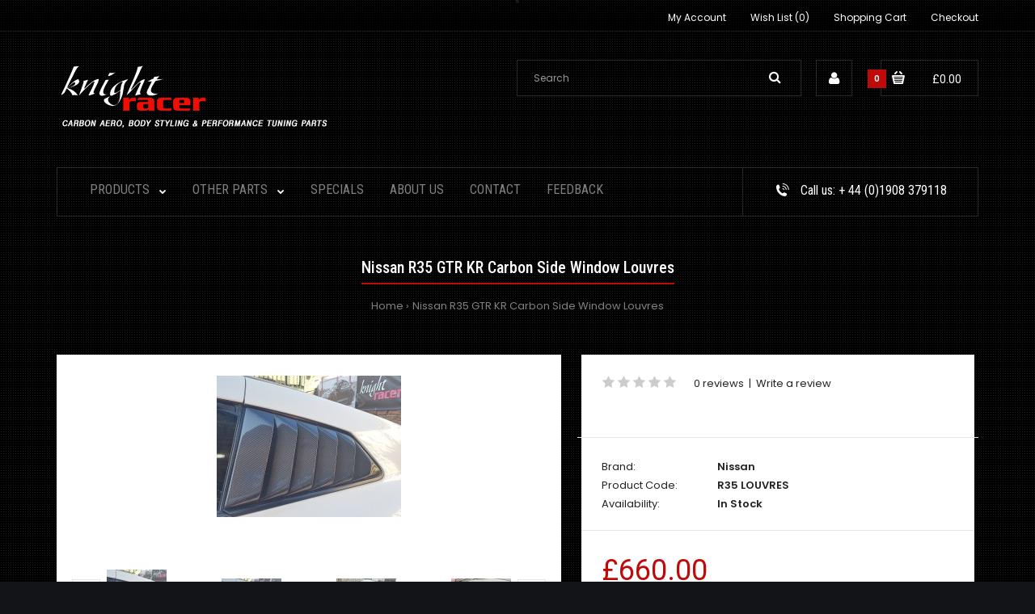

--- FILE ---
content_type: text/html; charset=utf-8
request_url: https://www.knightracer.com/shop/index.php?route=product/product&product_id=3083
body_size: 16796
content:
<!DOCTYPE html>
<!--[if IE 7]> <html lang="en" class="ie7 responsive"> <![endif]-->  
<!--[if IE 8]> <html lang="en" class="ie8 responsive"> <![endif]-->  
<!--[if IE 9]> <html lang="en" class="ie9 responsive"> <![endif]-->  
<!--[if !IE]><!--> <html lang="en" class="responsive"> <!--<![endif]-->  
<head>
	<title>Nissan R35 GTR KR Carbon Side Window Louvres</title>
	<base href="https://www.knightracer.com/shop/" />

	<!-- Meta -->
	<meta charset="utf-8">
	<meta http-equiv="X-UA-Compatible" content="IE=edge" />
		<meta name="viewport" content="width=device-width, initial-scale=1.0">
			<meta name="description" content="Nissan R35 GTR KR Carbon Side Window Louvres" />
			
		<link href="https://www.knightracer.com/shop/index.php?route=product/product&amp;product_id=3083" rel="canonical" />
		<link href="https://www.knightracer.com/shop/image/catalog/cart.png" rel="icon" />
		
	<!-- Google Fonts -->
	<link href="//fonts.googleapis.com/css?family=Poppins:300,400,500,600,700" rel="stylesheet" type="text/css">
	<link href="//fonts.googleapis.com/css?family=Roboto+Condensed:800,700,600,500,400,300,200,100" rel="stylesheet" type="text/css">
<link href="//fonts.googleapis.com/css?family=Roboto:800,700,600,500,400,300,200,100" rel="stylesheet" type="text/css">
	
	<link rel="stylesheet" type="text/css" href="catalog/view/theme/fastor/css/bootstrap.css" />
<link rel="stylesheet" type="text/css" href="catalog/view/theme/fastor/css/animate.css" />
<link rel="stylesheet" type="text/css" href="catalog/view/theme/fastor/css/stylesheet.css" />
<link rel="stylesheet" type="text/css" href="catalog/view/theme/fastor/css/responsive.css" />
<link rel="stylesheet" type="text/css" href="catalog/view/theme/fastor/css/menu.css" />
<link rel="stylesheet" type="text/css" href="catalog/view/theme/fastor/css/owl.carousel.css" />
<link rel="stylesheet" type="text/css" href="catalog/view/theme/fastor/css/font-awesome.min.css" />
<link rel="stylesheet" type="text/css" href="catalog/view/theme/fastor/css/filter_product.css" />
<link rel="stylesheet" type="text/css" href="catalog/view/theme/fastor/css/wide-grid.css" />
<link rel="stylesheet" type="text/css" href="catalog/view/theme/fastor/css/spacing_20.css" />
<style type="text/css">
					body,
		.product-filter .list-options select,
		.blog-article .post .box .box-heading {
			color: #232323;
		}
				
				a {
			color: #232323;
		}
				
				a:hover,
		div.pagination-results ul li.active {
			color: #bf0a0a;
		}
		
		     		     
		     .product-info .radio-type-button span:hover,
		     .product-info .radio-type-button span.active,
		     .product-info .radio-type-button2 span:hover,
		     .product-info .radio-type-button2 span.active,
		     #main .mfilter-image ul li.mfilter-image-checked {
		          border-color: #bf0a0a;
		     }
		     
		     .product-info .radio-type-button2 span.active {
		          background: #bf0a0a;
		     }
				
				.compare-info .price-new, 
		.product-grid .product .price, 
		.product-list .actions > div .price,
		.product-info .price .price-new,
		ul.megamenu li .product .price,
		.mini-cart-total td:last-child,
		.cart-total table tr td:last-child,
		.mini-cart-info td.total,
		.advanced-grid-products .product .right .price,
		.product-list .name-actions > .price,
		.today-deals-products .product .price,
		.medic-last-in-stock .price,
		.architecture-products .product .right .price,
		.matrialarts-products .matrial-product .right .price,
		.today-deals-toys2-products .price,
		.today-deals-petshop2-products .price,
		.today-deals-shoes3-products .price,
		.today-deals-computer8-products .price,
		.today-deals-computer6-products .price,
		.holidays-products .product .right .price,
		.today-deals-computer6-products .countdown-section {
			color: #bf0a0a;
		}
				
				.product-list .name-actions > .price .price-old,
		.product-grid .product .price .price-old,
		.today-deals-products .product .price .price-old,
		.architecture-products .product .right .price .price-old,
		.today-deals-toys2-products .price .price-old,
		.today-deals-petshop2-products .price .price-old,
		.today-deals-shoes3-products .price .price-old,
		.today-deals-computer8-products .price .price-old,
		.today-deals-computer6-products .price .price-old {
			color: #999999;
		}
				
				.product-info .price .price-old {
			color: #999999;
		}
				
				body,
		.standard-body .full-width #mfilter-content-container > span:before {
			background: #121417;
		}
				
				.product-grid .product:hover:before,
		.product-list > div:hover {
			border-color: #bf0a0a;
		}
				
				
				
				
				.product-grid .product .only-hover ul li a:hover,
		.architecture-products .product .right .only-hover ul li a:hover,
		.product-list .name-actions ul li a:hover,
		.today-deals-toys2-products .only-hover ul li a:hover,
		.today-deals-petshop2-products .only-hover ul li a:hover,
		.flower-product .right ul li a:hover {
			background-color: #bf0a0a;
		}
				
				.product-grid .product .only-hover ul li a:hover,
		.architecture-products .product .right .only-hover ul li a:hover,
		.product-list .name-actions ul li a:hover,
		.today-deals-toys2-products .only-hover ul li a:hover,
		.today-deals-petshop2-products .only-hover ul li a:hover,
		.flower-product .right ul li a:hover {
			border-color: #bf0a0a;
		}
				
				.product-grid .product .only-hover ul li a:hover,
		.architecture-products .product .right .only-hover ul li a:hover,
		.product-list .name-actions ul li a:hover,
		.today-deals-toys2-products .only-hover ul li a:hover,
		.today-deals-petshop2-products .only-hover ul li a:hover,
		.flower-product .right ul li a:hover {
			color: #fff;
		}
				
				
				
				
				.dropdown-menu li a:hover,
		.dropdown-menu .mini-cart-info a:hover,
		.ui-autocomplete li a:hover,
		.ui-autocomplete li a.ui-state-focus {
			color: #bf0a0a !important;
		}
				
				textarea, 
		input[type="text"], 
		input[type="password"], 
		input[type="datetime"], 
		input[type="datetime-local"], 
		input[type="date"], 
		input[type="month"], 
		input[type="time"], 
		input[type="week"], 
		input[type="number"], 
		input[type="email"], 
		input[type="url"], 
		input[type="search"], 
		input[type="tel"], 
		input[type="color"], 
		.uneditable-input {
			background: #f0f0f0;
		}
				
				
				textarea, 
		input[type="text"], 
		input[type="password"], 
		input[type="datetime"], 
		input[type="datetime-local"], 
		input[type="date"], 
		input[type="month"], 
		input[type="time"], 
		input[type="week"], 
		input[type="number"], 
		input[type="email"], 
		input[type="url"], 
		input[type="search"], 
		input[type="tel"], 
		input[type="color"], 
		.uneditable-input {
			border: 1px solid #dbdbdb;
		}
				
				textarea:focus,
		input[type="text"]:focus,
		input[type="password"]:focus,
		input[type="datetime"]:focus,
		input[type="datetime-local"]:focus,
		input[type="date"]:focus,
		input[type="month"]:focus,
		input[type="time"]:focus,
		input[type="week"]:focus,
		input[type="number"]:focus,
		input[type="email"]:focus,
		input[type="url"]:focus,
		input[type="search"]:focus,
		input[type="tel"]:focus,
		input[type="color"]:focus,
		.uneditable-input:focus {
			border: 1px solid #ff7575;
		}
				
				
				
				
				
				.select:after,
		.product-filter .list-options .sort:after,
		.product-filter .list-options .limit:after {
			color: #bf0a0a;
		}
				
				
				
				
				
				#mfilter-content-container > div.pagination-results .text-right,
		.content-without-background #mfilter-content-container > p {
			color: a3a3a3;
		}
				
				
				
				
				
				
				.box .box-heading,
		.product-block .title-block,
		.refine_search {
			color: #ffffff;
		}
				
				
				
				.col-sm-3 .box-no-advanced.box .box-content, .col-sm-4 .box-no-advanced.box .box-content, .col-md-3 .box-no-advanced.box .box-content, .col-md-4 .box-no-advanced.box .box-content {
			border-color: none;
		}
		
		.col-sm-3 .box-no-advanced.box .box-heading, .col-sm-4 .box-no-advanced.box .box-heading, .col-md-3 .box-no-advanced.box .box-heading, .col-md-4 .box-no-advanced.box .box-heading {
		     border-color: none;
		}
		
     		     		.col-sm-3 .box-no-advanced.box .box-content, .col-sm-4 .box-no-advanced.box .box-content, .col-md-3 .box-no-advanced.box .box-content, .col-md-4 .box-no-advanced.box .box-content {
     			border: none;     		
     		}
     		
     		.col-sm-3 .box-no-advanced.box .box-heading, .col-sm-4 .box-no-advanced.box .box-heading, .col-md-3 .box-no-advanced.box .box-heading, .col-md-4 .box-no-advanced.box .box-heading {
     			margin-bottom: 2px;		
     		}
     						
				
				
				
				
				
				
				
				
				
				
				
				.header-type-3 #top .search_form,
		.header-type-8 #top .search_form {
			background-color: #ffffff;
		}
		
		     				
				
				
				
				.header-type-3 #top .search_form:hover,
		.header-type-8 #top .search_form:hover {
			color: #a3a3a3;
		}
				
				
				
				
				
				
				
				
				
				
				
				
				
				
				
				
				
				
				
				
				
				
				
				
				
				.megamenu-background {
			border-bottom-color: none;
		}
		
		     		     .megamenu-background {
		          border-bottom: none;
		     }
		     				
				
				
				.top-bar .menu li a,
		.header-type-9 #top #header-center .menu li a,
		.header-type-17 #top #header-left .menu li a,
		.header-type-26 #top .menu li a {
			color: #fff;
		}
				
				.top-bar .menu li a:hover,
		.header-type-9 #top #header-center .menu li a:hover,
		.header-type-17 #top #header-left .menu li a:hover,
		.header-type-26 #top .menu li a:hover {
			color: #bf0a0a;
		}
				
				#top .search_form input {
			background: none;
		}
				
				#top .search_form input:focus {
			background: none;
		}
				
				#top .search_form input {
			border: 1px solid rgba(255, 255, 255, .15);
		}
				
				#top .search_form input:focus {
			border: 1px solid rgba(255, 255, 255, .25);
		}
				
				#top .search_form input {
			color: #999;
		}
		
		#top .search_form input::-webkit-input-placeholder { /* WebKit, Blink, Edge */
		    color:    #999;
		}
		
		#top .search_form input:-moz-placeholder { /* Mozilla Firefox 4 to 18 */
		   color:    #999;
		   opacity:  1;
		}
		
		#top .search_form input::-moz-placeholder { /* Mozilla Firefox 19+ */
		   color:    #999;
		   opacity:  1;
		}
		
		#top .search_form input:-ms-input-placeholder { /* Internet Explorer 10-11 */
		   color:    #999;
		}
				
				.search_form .button-search, 
		.search_form .button-search2 {
			color: #ffffff;
		}
				
				#top .dropdown > a:after {
			color: #bf0a0a;
		}
				
				#top .dropdown > a {
			color: #fff;
		}
				
				#top .dropdown:hover > a {
			color: #bf0a0a;
		}
				
				#top .dropdown:hover > a:after {
			color: #fff;
		}
				
				#top .my-account {
			border-color: rgba(255, 255, 255, .15);
					}
				
				#top .my-account {
			background: none;
		}
				
				
				#top .my-account,
		.header-type-23 .dropdown i {
			color: #fff;
		}
				
				#top .my-account:hover {
			border-color: rgba(255, 255, 255, .25);
		}
				
				#top .my-account:hover {
			background: none;
		}
				
				
				#top .my-account:hover,
		.header-type-23 .dropdown:hover i {
			color: #fff;
		}
				
				#top #cart_block .cart-heading .cart-icon,
		.cart-block-type-2 #top #cart_block .cart-heading,
		.cart-block-type-9 #top #cart_block .cart-heading,
		.cart-block-type-8 #top #cart_block .cart-heading,
		.cart-block-type-7 #top #cart_block .cart-heading,
		.cart-block-type-4 #top #cart_block .cart-heading,
		.cart-block-type-6 #top #cart_block .cart-heading,
		.cart-block-type-8 #top #cart_block .cart-heading p,
		.cart-block-type-4 #top #cart_block .cart-heading .cart-icon {
			border-color: rgba(255, 255, 255, .15);
		}
		
		     		     
				
				#top #cart_block .cart-heading .cart-icon,
		.cart-block-type-2 #top #cart_block .cart-heading,
		.cart-block-type-9 #top #cart_block .cart-heading,
		.cart-block-type-8 #top #cart_block .cart-heading,
		.cart-block-type-7 #top #cart_block .cart-heading,
		.cart-block-type-4 #top #cart_block .cart-heading {
			background: none;
		}
				
				
				#top #cart_block:hover .cart-heading .cart-icon,
		.cart-block-type-2 #top #cart_block:hover .cart-heading,
		.cart-block-type-9 #top #cart_block:hover .cart-heading,
		.cart-block-type-8 #top #cart_block:hover .cart-heading,
		.cart-block-type-7 #top #cart_block:hover .cart-heading,
		.cart-block-type-4 #top #cart_block:hover .cart-heading,
		.cart-block-type-6 #top #cart_block:hover .cart-heading,
		.cart-block-type-8 #top #cart_block:hover .cart-heading p,
		.cart-block-type-4 #top #cart_block:hover .cart-heading .cart-icon {
			border-color: rgba(255, 255, 255, .25);
		}
		
		     				
				#top #cart_block:hover .cart-heading .cart-icon,
		.cart-block-type-2 #top #cart_block:hover .cart-heading,
		.cart-block-type-9 #top #cart_block:hover .cart-heading,
		.cart-block-type-8 #top #cart_block:hover .cart-heading,
		.cart-block-type-7 #top #cart_block:hover .cart-heading,
		.cart-block-type-4 #top #cart_block:hover .cart-heading {
			background: none;
		}
				
				
				#top #cart_block .cart-heading .cart-count {
			color: #fff;
		}
				
				#top #cart_block .cart-heading .cart-count {
			background-color: #bf0a0a;
		}
				
				
				#top #cart_block .cart-heading p {
			color: #fff;
		}
				
				#top #cart_block .cart-heading p:after {
			color: #bf0a0a;
		}
				
				#top #cart_block:hover .cart-heading .cart-count {
			color: #fff;
		}
				
				
				#top #cart_block:hover .cart-heading .cart-count {
			background: #940000; /* Old browsers */
			background: -moz-linear-gradient(top, #940000 0%, #bd0404 0%, #940000 99%); /* FF3.6+ */
			background: -webkit-gradient(linear, left top, left bottom, color-stop(0%,#940000), color-stop(0%,#bd0404), color-stop(99%,#940000)); /* Chrome,Safari4+ */
			background: -webkit-linear-gradient(top, #940000 0%,#bd0404 0%,#940000 99%); /* Chrome10+,Safari5.1+ */
			background: -o-linear-gradient(top, #940000 0%,#bd0404 0%,#940000 99%); /* Opera 11.10+ */
			background: -ms-linear-gradient(top, #940000 0%,#bd0404 0%,#940000 99%); /* IE10+ */
			background: linear-gradient(to bottom, #940000 0%,#bd0404 0%,#940000 99%); /* W3C */
		}
				
				#top #cart_block:hover .cart-heading p {
			color: #ffffff;
		}
				
				#top #cart_block:hover .cart-heading p:after {
			color: #fff;
		}
				
				
				
				ul.megamenu > li.with-sub-menu > a strong:after {
			color: #ffffff;
		}
				
				ul.megamenu > li.with-sub-menu:hover > a strong:after {
			color: #fff;
		}
				
				
				
				ul.megamenu > li > a {
			color: #808080;
		}
				
				ul.megamenu > li:hover > a,
		ul.megamenu > li.active > a,
		ul.megamenu > li.home > a {
			color: #fff;
		}
				
				
				
				
				
				
				#main .vertical .megamenuToogle-wrapper,
		.standard-body .full-width .megamenu-background .mega-menu-modules > div:first-child:before {
			background-color: #d10000;
		}
		
		     @media (max-width: 991px) {
     		     .responsive .standard-body .full-width .megamenu-background .megaMenuToggle:before {
     		          background-color: #d10000;
     		     }
		     }
				
				#main .vertical .megamenuToogle-wrapper,
		.standard-body .full-width .megamenu-background .mega-menu-modules > div:first-child:before {
			background: #750000; /* Old browsers */
			background: -moz-linear-gradient(top, #750000 0%, #a83131 0%, #750000 99%); /* FF3.6+ */
			background: -webkit-gradient(linear, left top, left bottom, color-stop(0%,#750000), color-stop(0%,#a83131), color-stop(99%,#750000)); /* Chrome,Safari4+ */
			background: -webkit-linear-gradient(top, #750000 0%,#a83131 0%,#750000 99%); /* Chrome10+,Safari5.1+ */
			background: -o-linear-gradient(top, #750000 0%,#a83131 0%,#750000 99%); /* Opera 11.10+ */
			background: -ms-linear-gradient(top, #750000 0%,#a83131 0%,#750000 99%); /* IE10+ */
			background: linear-gradient(to bottom, #750000 0%,#a83131 0%,#750000 99%); /* W3C */
		}
		     @media (max-width: 991px) {
		          .responsive .standard-body .full-width .megamenu-background .megaMenuToggle:before {
		               background: #750000; /* Old browsers */
		               background: -moz-linear-gradient(top, #750000 0%, #a83131 0%, #750000 99%); /* FF3.6+ */
		               background: -webkit-gradient(linear, left top, left bottom, color-stop(0%,#750000), color-stop(0%,#a83131), color-stop(99%,#750000)); /* Chrome,Safari4+ */
		               background: -webkit-linear-gradient(top, #750000 0%,#a83131 0%,#750000 99%); /* Chrome10+,Safari5.1+ */
		               background: -o-linear-gradient(top, #750000 0%,#a83131 0%,#750000 99%); /* Opera 11.10+ */
		               background: -ms-linear-gradient(top, #750000 0%,#a83131 0%,#750000 99%); /* IE10+ */
		               background: linear-gradient(to bottom, #750000 0%,#a83131 0%,#750000 99%); /* W3C */
		          }
		     }
				
				
				
				
				
				
				
				
				
				
				
				
				
				
				ul.megamenu li .sub-menu .content,
		ul.megamenu li .sub-menu .content .hover-menu .menu ul ul {
			background: #1a1a1a;
		}
		
		ul.megamenu > li > .sub-menu > .content > .arrow:after {
		     border-bottom-color: #1a1a1a;
		}
		
		.vertical ul.megamenu > li > .sub-menu > .content > .arrow:after,
		ul.megamenu li .sub-menu .content .hover-menu .menu ul ul:after {
		     border-right-color: #1a1a1a;
		}
		
		@media (max-width: 767px) {
		     .responsive ul.megamenu li .sub-menu .content .hover-menu .menu ul li a,
		     .responsive ul.megamenu li .sub-menu .content .static-menu .menu ul li a,
		     .responsive ul.megamenu li .sub-menu .content .hover-menu .menu ul li a:hover,
		     .responsive ul.megamenu li .sub-menu .content .static-menu .menu ul li a:hover,
		     .responsive ul.megamenu li .sub-menu .content .hover-menu .menu ul li.active > a,
		     .responsive ul.megamenu li .sub-menu .content .static-menu .menu ul li.active > a {
		          background: #1a1a1a;
		     }
		     
		     .responsive ul.megamenu li .sub-menu .content .hover-menu .menu ul li, 
		     .responsive ul.megamenu li .sub-menu .content .static-menu .menu ul li,
		     .responsive ul.megamenu .sub-menu .content .row > div {
		          border-top-color: rgba(120,120,120,0.15);
		     }
		}
				
				ul.megamenu li .sub-menu .content {
			color: #d9d9d9;
		}
				
				ul.megamenu li .sub-menu .content a {
			color: #d9d9d9;
		}
				
				ul.megamenu li .sub-menu .content a:hover,
		ul.megamenu li .sub-menu .content .hover-menu .menu ul li:hover > a {
			color: #ffffff;
		}
				
				ul.megamenu li .sub-menu .content .hover-menu a.with-submenu:before {
			color: #d9d9d9;
		}
				
				ul.megamenu li .sub-menu .content .hover-menu a.with-submenu:after,
		ul.megamenu li .sub-menu .content .hover-menu li:hover > a.with-submenu:before {
			color: #ffffff;
		}
				
				
				ul.megamenu li .sub-menu .content .static-menu a.main-menu:hover {
			color: #bf0a0a;
		}
				
				ul.megamenu li .sub-menu .content .static-menu a.main-menu:after {
			background: #bf0a0a;
		}
				
				.megamenuToogle-wrapper {
			background-color: #bf0a0a;
		}
		
		     @media (max-width: 991px) {
		          .responsive .standard-body .full-width .megamenu-background .megaMenuToggle:before {
		               background-color: #bf0a0a;
		          }
		     }
				
				
				.megamenuToogle-wrapper .container {
			color: #fff;
		}
				
				.megamenuToogle-wrapper .container > div span {
			background: #fff;
		}
				
				
				.megamenuToogle-wrapper:hover,
		.active .megamenuToogle-wrapper {
			background: #800000; /* Old browsers */
			background: -moz-linear-gradient(top, #800000 0%, #bf0a0a 0%, #800000 99%); /* FF3.6+ */
			background: -webkit-gradient(linear, left top, left bottom, color-stop(0%,#800000), color-stop(0%,#bf0a0a), color-stop(99%,#800000)); /* Chrome,Safari4+ */
			background: -webkit-linear-gradient(top, #800000 0%,#bf0a0a 0%,#800000 99%); /* Chrome10+,Safari5.1+ */
			background: -o-linear-gradient(top, #800000 0%,#bf0a0a 0%,#800000 99%); /* Opera 11.10+ */
			background: -ms-linear-gradient(top, #800000 0%,#bf0a0a 0%,#800000 99%); /* IE10+ */
			background: linear-gradient(to bottom, #800000 0%,#bf0a0a 0%,#800000 99%); /* W3C */
		}
		
		     				
				.megamenuToogle-wrapper:hover .container,
		.active .megamenuToogle-wrapper .container {
			color: #fff;
		}
				
				.megamenuToogle-wrapper:hover .container > div span,
		.active .megamenuToogle-wrapper .container > div span {
			background: #fff;
		}
				
				@media (max-width: 991px) {
     		.responsive .horizontal .megamenu-wrapper {
     			background: #fff !important;
     		}
		}
				
				
				@media (max-width: 991px) {
			.responsive .horizontal ul.megamenu > li > a {
				color: #333 !important;
			}
		}
				
				@media (max-width: 991px) {
			.responsive .horizontal ul.megamenu > li:hover > a,
			.responsive .horizontal ul.megamenu > li.active > a {
				color: #bf0a0a !important;
			}
		}
				
				@media (max-width: 991px) {
			.responsive .horizontal ul.megamenu > li {
				border-top-color: #e5e5e5 !important;
			}
		}
				
				@media (max-width: 991px) {
			.responsive ul.megamenu > li:hover,
			.responsive ul.megamenu > li.active {
				background: #fff !important;
			}
		}
				
				@media (max-width: 991px) {
			.responsive ul.megamenu > li.with-sub-menu .open-menu,
			.responsive ul.megamenu > li.with-sub-menu .close-menu {
				color: #333 !important;
			}
		}
				
				
				
				
				
				
				#main .breadcrumb .background {
			background: none;
		}
				
				
				
				
				.breadcrumb .container h1 {
			color: #fff;
		}
				
				.breadcrumb .container h1 {
			border-bottom-color: #bf0a0a;
		}
				
				.breadcrumb ul,
		.breadcrumb ul a {
			color: #808080;
		}
				
				.breadcrumb ul a:hover {
			color: #fff;
		}
				
				.next-product .right .price {
			color: #bf0a0a;
		}
				
				
				
				
				
				
				
				#main .box-with-categories .box-content {
			background: #ffffff !important;
		}
				
				
				
				.box-category > ul li {
			border-top-color: #e5e5e5;
		}
				
				#main .box-category ul li > a {
			color: #333;
		}
				
				#main .box-category ul li > a:hover {
			color: #bf0a0a;
		}
				
				#main .box-category ul li a.active {
			color: #bf0a0a;
		}
				
				.box-category > ul li > a:hover, 
		.box-category > ul li:hover > a, 
		.box-category > ul li a.active {
			background: #fff;
		}
				
				#main .box-category ul li .head a {
			color: #333;
		}
				
				
				
				
				
				
				
				
				
				
				
				
				
				
				
				.box > .prev:hover, 
		.box > .next:hover,
		.product-info .thumbnails-carousel .owl-buttons .owl-prev:hover, 
		.product-info .thumbnails-carousel .owl-buttons .owl-next:hover,
		div.pagination-results ul li:hover,
		.tab-content .prev-button:hover,
		.tab-content .next-button:hover {
			background: #bf0a0a;
		}
				
				
				.box > .prev:hover, 
		.box > .next:hover,
		.product-info .thumbnails-carousel .owl-buttons .owl-prev:hover, 
		.product-info .thumbnails-carousel .owl-buttons .owl-next:hover,
		div.pagination-results ul li:hover,
		.tab-content .prev-button:hover,
		.tab-content .next-button:hover {
			color: #fff;
		}
				
				.box > .prev:hover, 
		.box > .next:hover,
		.product-info .thumbnails-carousel .owl-buttons .owl-prev:hover, 
		.product-info .thumbnails-carousel .owl-buttons .owl-next:hover,
		div.pagination-results ul li:hover,
		.tab-content .prev-button:hover,
		.tab-content .next-button:hover {
			border-color: #bf0a0a;
		}
				
				.filter-product .filter-tabs ul > li.active > a, .filter-product .filter-tabs ul > li.active > a:hover, .filter-product .filter-tabs ul > li.active > a:focus, .htabs a.selected, .htabs a:hover {
			color: #fff;
		}
				
				.htabs a.selected:before,
		.filter-product .filter-tabs ul > li.active > a:before {
			background: #bf0a0a;
		}
				
				.filter-product .filter-tabs ul > li > a,
		.htabs a {
			color: #808080;
		}
				
				
				
				
				
				
				
				
				.popup h4:after {
			background: #bf0a0a;
		}
				
				
				
				
				
				
				
				
				
				body .popup-module .mfp-close {
			border-color: #bf0a0a;
		}
				
				body .popup-module .mfp-close {
			color: #303030;
		}
				
				body .popup-module .mfp-close:hover {
			background: #a15615;
		}
				
				body .popup-module .mfp-close:hover {
			border-color: #a15615;
		}
				
				body .popup-module .mfp-close:hover {
			color: #fff;
		}
				
				
				
				
				
				.camera_wrap .owl-controls .owl-buttons .owl-prev:hover, .camera_wrap .owl-controls .owl-buttons .owl-next:hover,
		#main .tp-leftarrow.default:hover,
		#main .tp-rightarrow.default:hover,
		#main .post .post-media .media-slider .owl-controls .owl-buttons .owl-prev:hover,
		#main .post .post-media .media-slider .owl-controls .owl-buttons .owl-next:hover {
			background: #bf0a0a;
		}
				
				
				.camera_wrap .owl-controls .owl-buttons .owl-prev:hover:before, .camera_wrap .owl-controls .owl-buttons .owl-next:hover:before,
		#main .tp-leftarrow.default:hover:before,
		#main .tp-rightarrow.default:hover:before,
		#main .post .post-media .media-slider .owl-controls .owl-buttons .owl-prev:hover:before,
		#main .post .post-media .media-slider .owl-controls .owl-buttons .owl-next:hover:before {
			color: #fff;
		}
				
				
				
				
				.sale {
			background: #bf0a0a;
		}
				
				
				.sale {
			color: #fff;
		}
				
				
				#main .new {
			background: #1a6497;
		}
				
				
				#main .new {
			color: #fff;
		}
				
				
				.rating i.active {
			color: #bf0a0a;
		}
				
				.button, .btn {
			color: #fff !important;
		}
				
				
				
				.button, .btn {
			background: #940000 !important; /* Old browsers */
			background: -moz-linear-gradient(top, #940000 0%, #bf0a0a 0%, #940000 99%) !important; /* FF3.6+ */
			background: -webkit-gradient(linear, left top, left bottom, color-stop(0%,#940000), color-stop(0%,#bf0a0a), color-stop(99%,#940000)) !important; /* Chrome,Safari4+ */
			background: -webkit-linear-gradient(top, #940000 0%,#bf0a0a 0%,#940000 99%) !important; /* Chrome10+,Safari5.1+ */
			background: -o-linear-gradient(top, #940000 0%,#bf0a0a 0%,#940000 99%) !important; /* Opera 11.10+ */
			background: -ms-linear-gradient(top, #940000 0%,#bf0a0a 0%,#940000 99%) !important; /* IE10+ */
			background: linear-gradient(to bottom, #940000 0%,#bf0a0a 0%,#940000 99%) !important; /* W3C */
		}
				
				.button:hover, .btn:hover {
			color: #fff !important;
		}
				
				
				
				.button:hover, .btn:hover {
			background: #a15615 !important; /* Old browsers */
			background: -moz-linear-gradient(top, #a15615 0%, #bf0a0a 0%, #a15615 99%) !important; /* FF3.6+ */
			background: -webkit-gradient(linear, left top, left bottom, color-stop(0%,#a15615), color-stop(0%,#bf0a0a), color-stop(99%,#a15615)) !important; /* Chrome,Safari4+ */
			background: -webkit-linear-gradient(top, #a15615 0%,#bf0a0a 0%,#a15615 99%) !important; /* Chrome10+,Safari5.1+ */
			background: -o-linear-gradient(top, #a15615 0%,#bf0a0a 0%,#a15615 99%) !important; /* Opera 11.10+ */
			background: -ms-linear-gradient(top, #a15615 0%,#bf0a0a 0%,#a15615 99%) !important; /* IE10+ */
			background: linear-gradient(to bottom, #a15615 0%,#bf0a0a 0%,#a15615 99%) !important; /* W3C */
		}
				
				.buttons .left .button, .buttons .center .button, .btn-default, .input-group-btn .btn-primary {
			color: #fff !important;
		}
				
				
				
				.buttons .left .button, .buttons .center .button, .btn-default, .input-group-btn .btn-primary {
			background: #0f4d82 !important; /* Old browsers */
			background: -moz-linear-gradient(top, #0f4d82 0%, #1a6497 0%, #0f4d82 99%) !important; /* FF3.6+ */
			background: -webkit-gradient(linear, left top, left bottom, color-stop(0%,#0f4d82), color-stop(0%,#1a6497), color-stop(99%,#0f4d82)) !important; /* Chrome,Safari4+ */
			background: -webkit-linear-gradient(top, #0f4d82 0%,#1a6497 0%,#0f4d82 99%) !important; /* Chrome10+,Safari5.1+ */
			background: -o-linear-gradient(top, #0f4d82 0%,#1a6497 0%,#0f4d82 99%) !important; /* Opera 11.10+ */
			background: -ms-linear-gradient(top, #0f4d82 0%,#1a6497 0%,#0f4d82 99%) !important; /* IE10+ */
			background: linear-gradient(to bottom, #0f4d82 0%,#1a6497 0%,#0f4d82 99%) !important; /* W3C */
		}
				
				.buttons .left .button:hover, .buttons .center .button:hover, .btn-default:hover, .input-group-btn .btn-primary:hover {
			color: #fff !important;
		}
				
				
				
				.buttons .left .button:hover, .buttons .center .button:hover, .btn-default:hover, .input-group-btn .btn-primary:hover {
			background: #13598f !important; /* Old browsers */
			background: -moz-linear-gradient(top, #13598f 0%, #1a6497 0%, #13598f 99%) !important; /* FF3.6+ */
			background: -webkit-gradient(linear, left top, left bottom, color-stop(0%,#13598f), color-stop(0%,#1a6497), color-stop(99%,#13598f)) !important; /* Chrome,Safari4+ */
			background: -webkit-linear-gradient(top, #13598f 0%,#1a6497 0%,#13598f 99%) !important; /* Chrome10+,Safari5.1+ */
			background: -o-linear-gradient(top, #13598f 0%,#1a6497 0%,#13598f 99%) !important; /* Opera 11.10+ */
			background: -ms-linear-gradient(top, #13598f 0%,#1a6497 0%,#13598f 99%) !important; /* IE10+ */
			background: linear-gradient(to bottom, #13598f 0%,#1a6497 0%,#13598f 99%) !important; /* W3C */
		}
				
				
				
				
				
				
				
				.footer .pattern,
		.footer .pattern a {
			color: #808080;
		}
				
				.footer .pattern a {
			color: #808080;
		}
				
				.footer .pattern a:hover {
			color: #fff;
		}
				
				.footer h4 {
			color: #fff;
		}
				
				.footer h4 {
			border-bottom-color: #bf0a0a;
		}
				
				.footer .background,
		.standard-body .footer .background,
		.copyright .background,
		.standard-body .copyright .background {
			background: none;
		}
				
				
				.footer-button {
			color: #fff !important;
		}
				
				.footer-button {
			background: #bf0a0a;
		}
				
				
				.footer-button:hover {
			color: #fff !important;
		}
				
				.footer-button:hover {
			background: #bf0a0a;
		}
				
				
				#main .post .date-published,
		#main .news.v2 .media-body .bottom,
		.cosmetics-news .media .date-published,
		.medic-news .media .date-published,
		.wine-news .media .date-published,
		.cameras-news .media .date-published {
			color: #232323;
		}
				
				#main .post .meta > li a {
			color: #a15615;
		}
				
				#main .post .meta > li a:hover {
			color: #232323;
		}
				
				#main .tagcloud a,
		#main .post .tags a,
		#main .news .media-body .tags a,
		#main .posts .post .tags a,
		.cosmetics-news .media .tags a,
		.cameras-news .media .tags a {
			color: #fff;
		}
				
				#main .tagcloud a,
		#main .post .tags a,
		#main .news .media-body .tags a,
		#main .posts .post .tags a,
		.cosmetics-news .media .tags a,
		.cameras-news .media .tags a {
			background: #a15615;
		}
				
				
				#main .tagcloud a:hover,
		#main .post .tags a:hover,
		#main .news .media-body .tags a:hover,
		#main .posts .post .tags a:hover,
		.cosmetics-news .media .tags a:hover,
		.cameras-news .media .tags a:hover {
			color: #fff;
		}
				
				#main .tagcloud a:hover,
		#main .post .tags a:hover,
		#main .news .media-body .tags a:hover,
		#main .posts .post .tags a:hover,
		.cosmetics-news .media .tags a:hover,
		.cameras-news .media .tags a:hover {
			background: #232323;
		}
				
				
				
				
				#main .posts .button-more,
		.wine-news .button-more {
			color: #a15615;
		}
				
				#main .posts .button-more:hover,
		.wine-news .button-more:hover {
			background: #a15615;
		}
				
				#main .posts .button-more:hover,
		.wine-news .button-more:hover {
			border-color: #a15615;
		}
				
				#main .posts .button-more:hover,
		.wine-news .button-more:hover {
			color: #fff;
		}
						
			body,
		textarea, input[type="text"], input[type="password"], input[type="datetime"], input[type="datetime-local"], input[type="date"], input[type="month"], input[type="time"], input[type="week"], input[type="number"], input[type="email"], input[type="url"], input[type="search"], input[type="tel"], input[type="color"], .uneditable-input, select {
			font-size: 13px;
			font-weight: 400 !important;
					}
		
		ul.megamenu .megamenu-label,
		#main .news .media-body h5,
		#main .posts .post .post-title {
		     		}
		
		@media (max-width: 767px) {
		     .responsive ul.megamenu li .sub-menu .content .hover-menu .menu ul li a,
		     .responsive ul.megamenu li .sub-menu .content .static-menu .menu ul li a {
		          		     }
		}
		     
				body.firefox-mac,
		body.firefox-mac input,
		body.firefox-mac select {
		     font-weight: 300 !important;
		}
				
				
				
				
				
		.center-column .panel-heading h4 {
		     		}
		
		.dropdown-menu,
		body .dropdown-menu > li > a,
		.top-bar .menu li a,
		#top .dropdown > a,
		.product-info .cart .add-to-cart p,
		.header-notice,
		.header-type-9 #top #header-center .menu li a,
		.welcome-text,
		.header-type-16 #top #header-left .menu li {
			font-size: 12px;
		}
		
				
		.product-filter .options .product-compare a,
		.product-info .cart .links a,
		.button-previous-next,
		.footer-button,
		.button-white-with-red-text,
		table.attribute thead td,
		table.list thead td,
		.wishlist-product table thead td,
		.wishlist-info table thead td,
		.compare-info thead td,
		.checkout-product table thead td,
		.table thead td,
		.cart-info table thead td,
		.manufacturer-heading,
		.center-column .panel-heading h4,
		ul.box-filter > li > span,
		.popup .form-contact .contact-label label,
		.categories-wall .category-wall .more-categories,
		.mfilter-heading,
		.product-info .options2 > div > label {
			font-size: 11px !important;
			
						text-transform: none !important;
					}

		ul.megamenu li .sub-menu .content .static-menu a.main-menu {
			font-size: 16px;
			font-weight: 300 !important;
						font-family: Roboto Condensed;
						
						
						line-height: 1.0;
					}
		
		ul.megamenu > li > a strong,
		.megamenuToogle-wrapper .container {
			font-size: 16px;
			font-weight: 400 !important;
						font-family: Roboto Condensed;
						
					}
		
				.horizontal ul.megamenu > li > a,
		.megamenuToogle-wrapper .container {
		     line-height: 1.0;
		}
				
		.box .box-heading,
		.center-column h1, 
		.center-column h2, 
		.center-column h3, 
		.center-column h4, 
		.center-column h5, 
		.center-column h6,
		.products-carousel-overflow .box-heading,
		.htabs a,
		.product-info .options h2,
		h3,
		h4,
		h6,
		.product-block .title-block,
		.filter-product .filter-tabs ul > li > a,
		.popup h4,
		.product-info .product-name a,
		legend {
			font-size: 22px;
			font-weight: 500 !important;
						font-family: Roboto Condensed;
						
					}
		
		.box-with-categories .box-heading,
		.vertical .megamenuToogle-wrapper .container {
			font-size: 16px;
			font-weight: 300 !important;
						font-family: Roboto Condensed;
						
					}
		
				.box-with-categories .box-heading,
		.vertical .megamenuToogle-wrapper .container {
		     line-height: 1.0;
		}
				
		.box-category ul li > a,
		.vertical ul.megamenu > li > a strong {
			font-size: 16px;
			font-weight: 600 !important;
						font-family: Roboto Condensed;
						
						
						line-height: 1.0;
					}
		
		     		
				
		.sale,
		#main .new {
			font-size: 11px;
			font-weight: 600 !important;
						
						
						line-height: 1.6;
					}
		
		.footer h4,
		.custom-footer h4 {
			font-size: 22px;
			font-weight: 500 !important;
						font-family: Roboto Condensed;
						
					}
		
		.breadcrumb .container h1 {
			font-size: 20px;
			font-weight: 500 !important;
						font-family: Roboto Condensed;
						
					}
		
		.button,
		.btn,
		.footer-button {
			font-size: 11px !important; 
			font-weight: 600 !important;
						font-family: Roboto Condensed;
						
						
						line-height: 1.0;
					}
		
				
				.product-grid .product .price, 
		.product-list .name-actions > .price, 
		.product-info .price .price-new,
		ul.megamenu li .product .price,
		.advanced-grid-products .product .right .price,
		#top #cart_block .cart-heading p strong,
		.cart-total table tr td:last-child,
		.mini-cart-info td.total,
		.mini-cart-total td:last-child,
		.today-deals-products .product .price,
		.product-info .price .price-old,
		.architecture-products .product .right .price,
		.matrialarts-products .matrial-product .right .price,
		.today-deals-toys2-products .price,
		.today-deals-petshop2-products .price,
		.today-deals-shoes3-products .price,
		.today-deals-computer8-products .price,
		.today-deals-computer6-products .price {
			font-family: Roboto;
		}
				
				
		.product-grid .product .price,
		.advanced-grid-products .product .right .price,
		#top #cart_block .cart-heading p strong,
		.cart-total table tr td:last-child,
		.mini-cart-info td.total,
		.mini-cart-total td:last-child,
		.today-deals-products .product .price,
		.architecture-products .product .right .price,
		.matrialarts-products .matrial-product .right .price {
			font-size: 20px;
			font-weight: 400 !important;
		}
		
				#top #cart_block .cart-heading p strong,
		.cart-total table tr td:last-child,
		.mini-cart-total td:last-child,
		.mini-cart-info td.total {
		     font-size: 14px;
		}
				
		.product-info .price .price-new {
			font-size: 36px;
			font-weight: 400 !important;
		}
		
		.product-list .name-actions > .price {
			font-size: 20px;
			font-weight: 400 !important;
		}
		
		.price-old,
		.today-deals-products .product .price .price-old,
		.architecture-products .product .right .price .price-old {
			font-size: 16px;
			font-weight: 400;
		}
	</style>

<style type="text/css">
			 
	body { background-image:url(image/subtle_patterns/subtle_carbon.png);background-position:top center;background-repeat:repeat !important;background-attachment:scroll !important; }
		
			 
	body .standard-body:before, 
	body .fixed-body:before { background-image:url(image/subtle_patterns/micro_carbon.png);background-position:top center;background-repeat:no-repeat !important;background-attachment:scroll !important; }
		
	 
	.fixed-body,
	.standard-body { }
				
		 
	.top-bar { background-image:url(image/catalog/bakery/bg-top-bar.png);background-position:bottom left;background-repeat:repeat-x !important;background-attachment:scroll !important; }
			
				
				
				
				
               	
	 
	.box-with-categories .box-heading { background-image:url(image/catalog/bakery/bg-box-categories.png);background-repeat: repeat;background-position: top left; }
		
	 
	.megamenuToogle-wrapper { background-image:url(image/catalog/bakery/bg-box-categories.png) !important;background-repeat: repeat;background-position: top left; }
		
		
		
		
	</style>
	
		<link rel="stylesheet" href="catalog/view/theme/fastor/skins/store_default/Bakery/css/custom_code.css">
		
						<link rel="stylesheet" type="text/css" href="catalog/view/javascript/jquery/magnific/magnific-popup.css" media="screen" />
								<link rel="stylesheet" type="text/css" href="catalog/view/javascript/jquery/datetimepicker/bootstrap-datetimepicker.min.css" media="screen" />
				
	<link rel="stylesheet" type="text/css" href="catalog/view/javascript/jquery/magnific/magnific-popup.css" media="screen" />
	
		    
    <script type="text/javascript" src="catalog/view/theme/fastor/js/jquery-2.1.1.min.js"></script>
<script type="text/javascript" src="catalog/view/theme/fastor/js/jquery-migrate-1.2.1.min.js"></script>
<script type="text/javascript" src="catalog/view/theme/fastor/js/jquery.easing.1.3.js"></script>
<script type="text/javascript" src="catalog/view/theme/fastor/js/bootstrap.min.js"></script>
<script type="text/javascript" src="catalog/view/theme/fastor/js/twitter-bootstrap-hover-dropdown.js"></script>
<script type="text/javascript" src="catalog/view/theme/fastor/js/common.js"></script>
<script type="text/javascript" src="catalog/view/theme/fastor/js/tweetfeed.min.js"></script>
<script type="text/javascript" src="catalog/view/theme/fastor/js/bootstrap-notify.min.js"></script>
    
        
    <script type="text/javascript" src="catalog/view/theme/fastor/js/owl.carousel.min.js"></script>
    
        	<script type="text/javascript" src="catalog/view/theme/fastor/js/jquery-ui-1.10.4.custom.min.js"></script>
        
    <script type="text/javascript" src="catalog/view/javascript/jquery/magnific/jquery.magnific-popup.min.js"></script>
	
	<script type="text/javascript">
		var responsive_design = 'yes';
	</script>
	
						<script type="text/javascript" src="catalog/view/javascript/jquery/magnific/jquery.magnific-popup.min.js"></script>
										<script type="text/javascript" src="catalog/view/javascript/jquery/datetimepicker/moment.js"></script>
										<script type="text/javascript" src="catalog/view/javascript/jquery/datetimepicker/bootstrap-datetimepicker.min.js"></script>
						
		
	  
	<!--[if lt IE 9]>
		<script src="https://html5shim.googlecode.com/svn/trunk/html5.js"></script>
		<script src="catalog/view/theme/fastor/js/respond.min.js"></script>
	<![endif]-->
	</head>	
<body class="product-product-3083        products-buttons-action-type-2 buttons-prev-next-type-2 inputs-type-2 cart-block-type-6 my-account-type-2 top-bar-type-3 show-vertical-megamenu-category-page show-vertical-megamenu product-page-type-2 megamenu-type-19 search-type-6  no-box-type-7   sale-new-type-2 button-body-type-11  footer-type-3 breadcrumb-style-5 border-width-0 body-other    body-header-type-20">







<div class="standard-body">
	<div id="main" class="">
		<!-- HEADER
	================================================== -->
<header class="header-type-2 header-type-7 header-type-20">
	<div class="background-header"></div>
	<div class="slider-header">
		<!-- Top of pages -->
		<div id="top" class="full-width">
			<div class="background-top"></div>
			<div class="background">
				<div class="shadow"></div>
				<div class="pattern">
				     <div class="top-bar">
				          <div class="container">
				               <!-- Links -->
				               <ul class="menu">
				               	<li><a href="https://www.knightracer.com/shop/index.php?route=account/account">My Account</a></li>
				               	<li><a href="https://www.knightracer.com/shop/index.php?route=account/wishlist" id="wishlist-total">Wish List (0)</a></li>
				               	<li><a href="https://www.knightracer.com/shop/index.php?route=checkout/cart">Shopping Cart</a></li>
				               	<li><a href="https://www.knightracer.com/shop/index.php?route=checkout/checkout">Checkout</a></li>
				               </ul>
				               
				               				          </div>
				     </div>
				     
					<div class="container">
						<div class="row">
							<!-- Header Left -->
							<div class="col-sm-4" id="header-left">
							     							     <!-- Logo -->
							     <div class="logo"><a href="https://www.knightracer.com/shop/index.php?route=common/home"><img src="https://www.knightracer.com/shop/image/catalog/_krimage/krlogosml5.png" title="Knight-Racer Performance Centre" alt="Knight-Racer Performance Centre" /></a></div>
							     							</div>
							
							<!-- Header Right -->
							<div class="col-sm-8" id="header-right">
							     							     
							     <!-- Search -->
							     <div class="search_form">
							     	<div class="button-search"></div>
							     	<input type="text" class="input-block-level search-query" name="search" placeholder="Search" id="search_query" value="" />
							     	
							     								     		<div id="autocomplete-results" class="autocomplete-results"></div>
							     		
							     		<script type="text/javascript">
							     		$(document).ready(function() {
							     			$('#search_query').autocomplete({
							     				delay: 0,
							     				appendTo: "#autocomplete-results",
							     				source: function(request, response) {		
							     					$.ajax({
							     						url: 'index.php?route=search/autocomplete&filter_name=' +  encodeURIComponent(request.term),
							     						dataType: 'json',
							     						success: function(json) {
							     							response($.map(json, function(item) {
							     								return {
							     									label: item.name,
							     									value: item.product_id,
							     									href: item.href,
							     									thumb: item.thumb,
							     									desc: item.desc,
							     									price: item.price
							     								}
							     							}));
							     						}
							     					});
							     				},
							     				select: function(event, ui) {
							     					document.location.href = ui.item.href;
							     					
							     					return false;
							     				},
							     				focus: function(event, ui) {
							     			      	return false;
							     			   	},
							     			   	minLength: 2
							     			})
							     			.data( "ui-autocomplete" )._renderItem = function( ul, item ) {
							     			  return $( "<li>" )
							     			    .append( "<a>" + item.label + "</a>" )
							     			    .appendTo( ul );
							     			};
							     		});
							     		</script>
							     								     </div>
							     
							     <a href="https://www.knightracer.com/shop/index.php?route=account/account" class="my-account"><i class="fa fa-user"></i></a>
								
<!-- Cart block -->
<div id="cart_block" class="dropdown">
	<div class="cart-heading dropdown-toogle" data-hover="dropdown" data-toggle="dropdown" onclick="window.location.href = 'https://www.knightracer.com/shop/index.php?route=checkout/cart'">
		<i class="cart-count"><span id="total_count_ajax">0</span></i>
		
				     <i class="cart-icon cart-icon-no-hover"><img src="image/catalog/bakery/icon-cart.png" class="cart-icon-hover" alt=""><img src="image/catalog/bakery/icon-cart.png" class="cart-icon-standard" alt=""></i>
				
		<p><strong id="total_price_ajax"><span id="total_price">£0.00</span></strong></p>
	</div>
	
	<div class="dropdown-menu" id="cart_content"><div id="cart_content_ajax">
				<div class="empty">Your shopping cart is empty!</div>
			</div></div>
</div>
							</div>
						</div>
					</div>
					
										<div class="container container-megamenu2">
															     <div class="megamenu-background">
					          <div class="">
					               <div class="overflow-megamenu container">
               						
<div id="megamenu_180561444" class="container-megamenu  horizontal">
		<div class="megaMenuToggle">
		<div class="megamenuToogle-wrapper">
			<div class="megamenuToogle-pattern">
				<div class="container">
					<div><span></span><span></span><span></span></div>
					Navigation				</div>
			</div>
		</div>
	</div>
		<div class="megamenu-wrapper">
		<div class="megamenu-pattern">
			<div class="container">
				<ul class="megamenu shift-up">
															<li class=' with-sub-menu hover' ><p class='close-menu'></p><p class='open-menu'></p><a href='#' class='clearfix' ><span><strong>PRODUCTS</strong></span></a><div class="sub-menu full-width-sub-menu" style="width:100%"><div class="content" ><p class="arrow"></p><div class="row"><div class="col-sm-4  mobile-enabled"><div class="row"><div class="col-sm-6 hover-menu"><div class="menu"><ul><li><a href="https://www.knightracer.com/shop/index.php?route=product/category&amp;path=243" onclick="window.location = 'https://www.knightracer.com/shop/index.php?route=product/category&amp;path=243';" class="main-menu ">Audi</a></li><li><a href="https://www.knightracer.com/shop/index.php?route=product/category&amp;path=164" onclick="window.location = 'https://www.knightracer.com/shop/index.php?route=product/category&amp;path=164';" class="main-menu ">BMW</a></li><li><a href="https://www.knightracer.com/shop/index.php?route=product/category&amp;path=36" onclick="window.location = 'https://www.knightracer.com/shop/index.php?route=product/category&amp;path=36';" class="main-menu ">HONDA</a></li><li><a href="https://www.knightracer.com/shop/index.php?route=product/category&amp;path=259" onclick="window.location = 'https://www.knightracer.com/shop/index.php?route=product/category&amp;path=259';" class="main-menu ">LAMBORGHINI</a></li></ul></div></div><div class="col-sm-6 hover-menu"><div class="menu"><ul><li><a href="https://www.knightracer.com/shop/index.php?route=product/category&amp;path=40" onclick="window.location = 'https://www.knightracer.com/shop/index.php?route=product/category&amp;path=40';" class="main-menu ">MAZDA</a></li><li><a href="https://www.knightracer.com/shop/index.php?route=product/category&amp;path=35" onclick="window.location = 'https://www.knightracer.com/shop/index.php?route=product/category&amp;path=35';" class="main-menu ">NISSAN</a></li><li><a href="https://www.knightracer.com/shop/index.php?route=product/category&amp;path=182" onclick="window.location = 'https://www.knightracer.com/shop/index.php?route=product/category&amp;path=182';" class="main-menu ">PORSCHE</a></li><li><a href="https://www.knightracer.com/shop/index.php?route=product/category&amp;path=39" onclick="window.location = 'https://www.knightracer.com/shop/index.php?route=product/category&amp;path=39';" class="main-menu ">SUBARU</a></li><li><a href="https://www.knightracer.com/shop/index.php?route=product/category&amp;path=38" onclick="window.location = 'https://www.knightracer.com/shop/index.php?route=product/category&amp;path=38';" class="main-menu ">TOYOTA</a></li></ul></div></div></div></div></div></div></div></li>
<li class=' with-sub-menu hover' ><p class='close-menu'></p><p class='open-menu'></p><a href='' class='clearfix' ><span><strong>OTHER PARTS</strong></span></a><div class="sub-menu full-width-sub-menu" style="width:100%"><div class="content" ><p class="arrow"></p><div class="row"><div class="col-sm-4  mobile-enabled"><div class="row"><div class="col-sm-12 hover-menu"><div class="menu"><ul><li><a href="https://www.knightracer.com/shop/index.php?route=product/category&amp;path=106" onclick="window.location = 'https://www.knightracer.com/shop/index.php?route=product/category&amp;path=106';" class="main-menu ">Motorsport Coffee</a></li><li><a href="https://www.knightracer.com/shop/index.php?route=product/category&amp;path=42" onclick="window.location = 'https://www.knightracer.com/shop/index.php?route=product/category&amp;path=42';" class="main-menu ">Lighting</a></li><li><a href="https://www.knightracer.com/shop/index.php?route=product/category&amp;path=41" onclick="window.location = 'https://www.knightracer.com/shop/index.php?route=product/category&amp;path=41';" class="main-menu ">Accessories</a></li><li><a href="https://www.knightracer.com/shop/index.php?route=product/category&amp;path=150" onclick="window.location = 'https://www.knightracer.com/shop/index.php?route=product/category&amp;path=150';" class="main-menu ">Merchandise</a></li></ul></div></div></div></div><div class="col-sm-4  mobile-enabled"></div><div class="col-sm-4  mobile-enabled"><p><br></p></div></div></div></div></li>
<li class=' mobile-disabled pull-right' ><p class='close-menu'></p><p class='open-menu'></p><a href='index.php?route=information/contact' class='clearfix' ><span><strong><img src="https://www.knightracer.com/shop/image/catalog/bakery/icon-phone2.png" alt=""><span style="color: #fff ">Call us:</span> <span style="color: #fff">+ 44 (0)1908 379118</span></strong></span></a></li>
<li class='' ><p class='close-menu'></p><p class='open-menu'></p><a href='https://www.knightracer.com/shop/index.php?route=product/special' class='clearfix' ><span><strong>SPECIALS</strong></span></a></li>
<li class='' ><p class='close-menu'></p><p class='open-menu'></p><a href='index.php?route=information/information&amp;information_id=4' class='clearfix' ><span><strong>ABOUT US</strong></span></a></li>
<li class='' ><p class='close-menu'></p><p class='open-menu'></p><a href='index.php?route=information/contact' class='clearfix' ><span><strong>CONTACT</strong></span></a></li>
<li class='' ><p class='close-menu'></p><p class='open-menu'></p><a href='index.php?route=information/information&amp;information_id=6' class='clearfix' ><span><strong>FEEDBACK</strong></span></a></li>
				</ul>
			</div>
		</div>
	</div>
</div>

<script type="text/javascript">
  $(window).load(function(){
      var css_tpl = '<style type="text/css">';
      css_tpl += '#megamenu_180561444 ul.megamenu > li > .sub-menu > .content {';
      css_tpl += '-webkit-transition: all 200ms ease-out !important;';
      css_tpl += '-moz-transition: all 200ms ease-out !important;';
      css_tpl += '-o-transition: all 200ms ease-out !important;';
      css_tpl += '-ms-transition: all 200ms ease-out !important;';
      css_tpl += 'transition: all 200ms ease-out !important;';
      css_tpl += '}</style>'
    $("head").append(css_tpl);
  });
</script>
               					</div>
               				</div>
               			</div>
															</div>
										
									</div>
			</div>
		</div>
	</div>
	
		</header>
<!-- BREADCRUMB
	================================================== -->
<div class="breadcrumb full-width">
	<div class="background-breadcrumb"></div>
	<div class="background" >
		<div class="shadow"></div>
		<div class="pattern">
			<div class="container">
				<div class="clearfix">
				     					     <h1 id="title-page">Nissan R35 GTR KR Carbon Side Window Louvres					     						     </h1>
					     
					     <ul>
					     						     	<li><a href="https://www.knightracer.com/shop/index.php?route=common/home">Home</a></li>
					     						     	<li><a href="https://www.knightracer.com/shop/index.php?route=product/product&amp;product_id=3083">Nissan R35 GTR KR Carbon Side Window Louvres</a></li>
					     						     </ul>
									</div>
			</div>
		</div>
	</div>
</div>

<!-- MAIN CONTENT
	================================================== -->
<div class="main-content full-width inner-page">
	<div class="background-content"></div>
	<div class="background">
		<div class="shadow"></div>
		<div class="pattern">
			<div class="container">
												
								
				<div class="row">
										
										<div class="col-md-12">
												
												
						<div class="row">
														<div class="col-md-12 center-column content-without-background" id="content">

																
								
<div itemscope itemtype="http://data-vocabulary.org/Product">
  <span itemprop="name" class="hidden">Nissan R35 GTR KR Carbon Side Window Louvres</span>
  <div class="product-info">
  	<div class="row">
  	       		<div class="col-md-12 col-sm-12">
  			<div class="row" id="quickview_product">
			    			    <script>
			    	$(document).ready(function(){
			    	     if($(window).width() > 992) {
     			    		     			    			$('#image').elevateZoom({
     			    				zoomType: "inner",
     			    				cursor: "pointer",
     			    				zoomWindowFadeIn: 500,
     			    				zoomWindowFadeOut: 750
     			    			});
     			    		     			    		
     			    		var z_index = 0;
     			    		
     			    		$(document).on('click', '.open-popup-image', function () {
     			    		  $('.popup-gallery').magnificPopup('open', z_index);
     			    		  return false;
     			    		});
			    		
     			    		$('.thumbnails a, .thumbnails-carousel a').click(function() {
     			    			var smallImage = $(this).attr('data-image');
     			    			var largeImage = $(this).attr('data-zoom-image');
     			    			var ez =   $('#image').data('elevateZoom');	
     			    			$('#ex1').attr('href', largeImage);  
     			    			ez.swaptheimage(smallImage, largeImage); 
     			    			z_index = $(this).index('.thumbnails a, .thumbnails-carousel a');
     			    			return false;
     			    		});
			    		} else {
			    			$(document).on('click', '.open-popup-image', function () {
			    			  $('.popup-gallery').magnificPopup('open', 0);
			    			  return false;
			    			});
			    		}
			    	});
			    </script>
			    			    			    <div class="col-sm-7 popup-gallery">
			      			         
			      <div class="row">
			      	  			      	  
				      <div class="col-sm-12">
				      						      <div class="product-image inner-cloud-zoom">
					      	 					      	 
					     	 <a href="https://www.knightracer.com/shop/image/cache/catalog/2019/R35 GTR Side Window Carbon Louvre 03-500x500.jpg" title="Nissan R35 GTR KR Carbon Side Window Louvres" id="ex1" class="open-popup-image"><img src="https://www.knightracer.com/shop/image/cache/catalog/2019/R35 GTR Side Window Carbon Louvre 03-228x228.jpg" title="Nissan R35 GTR KR Carbon Side Window Louvres" alt="Nissan R35 GTR KR Carbon Side Window Louvres" id="image" itemprop="image" data-zoom-image="https://www.knightracer.com/shop/image/cache/catalog/2019/R35 GTR Side Window Carbon Louvre 03-500x500.jpg" /></a>
					      </div>
					  	 				      </div>
				      
				      				      <div class="col-sm-12">
				           <div class="overflow-thumbnails-carousel clearfix">
     					      <div class="thumbnails-carousel owl-carousel">
     					      	     					      	     <div class="item"><a href="https://www.knightracer.com/shop/image/cache/catalog/2019/R35 GTR Side Window Carbon Louvre 03-500x500.jpg" class="popup-image" data-image="https://www.knightracer.com/shop/image/cache/catalog/2019/R35 GTR Side Window Carbon Louvre 03-228x228.jpg" data-zoom-image="https://www.knightracer.com/shop/image/cache/catalog/2019/R35 GTR Side Window Carbon Louvre 03-500x500.jpg"><img src="https://www.knightracer.com/shop/image/cache/catalog/2019/R35 GTR Side Window Carbon Louvre 03-74x74.jpg" title="Nissan R35 GTR KR Carbon Side Window Louvres" alt="Nissan R35 GTR KR Carbon Side Window Louvres" /></a></div>
     					      	     						          						         <div class="item"><a href="https://www.knightracer.com/shop/image/cache/catalog/2019/R35 GTR Side Window Carbon Louvre 01-500x500.jpg" class="popup-image" data-image="https://www.knightracer.com/shop/image/cache/catalog/2019/R35 GTR Side Window Carbon Louvre 01-500x500.jpg" data-zoom-image="https://www.knightracer.com/shop/image/cache/catalog/2019/R35 GTR Side Window Carbon Louvre 01-500x500.jpg"><img src="https://www.knightracer.com/shop/image/cache/catalog/2019/R35 GTR Side Window Carbon Louvre 01-74x74.jpg" title="Nissan R35 GTR KR Carbon Side Window Louvres" alt="Nissan R35 GTR KR Carbon Side Window Louvres" /></a></div>
     						          						         <div class="item"><a href="https://www.knightracer.com/shop/image/cache/catalog/2019/20190301_133815-500x500.jpg" class="popup-image" data-image="https://www.knightracer.com/shop/image/cache/catalog/2019/20190301_133815-500x500.jpg" data-zoom-image="https://www.knightracer.com/shop/image/cache/catalog/2019/20190301_133815-500x500.jpg"><img src="https://www.knightracer.com/shop/image/cache/catalog/2019/20190301_133815-74x74.jpg" title="Nissan R35 GTR KR Carbon Side Window Louvres" alt="Nissan R35 GTR KR Carbon Side Window Louvres" /></a></div>
     						          						         <div class="item"><a href="https://www.knightracer.com/shop/image/cache/catalog/2019/20190301_133959-500x500.jpg" class="popup-image" data-image="https://www.knightracer.com/shop/image/cache/catalog/2019/20190301_133959-500x500.jpg" data-zoom-image="https://www.knightracer.com/shop/image/cache/catalog/2019/20190301_133959-500x500.jpg"><img src="https://www.knightracer.com/shop/image/cache/catalog/2019/20190301_133959-74x74.jpg" title="Nissan R35 GTR KR Carbon Side Window Louvres" alt="Nissan R35 GTR KR Carbon Side Window Louvres" /></a></div>
     						          						         <div class="item"><a href="https://www.knightracer.com/shop/image/cache/catalog/2019/20190301_133741-500x500.jpg" class="popup-image" data-image="https://www.knightracer.com/shop/image/cache/catalog/2019/20190301_133741-500x500.jpg" data-zoom-image="https://www.knightracer.com/shop/image/cache/catalog/2019/20190301_133741-500x500.jpg"><img src="https://www.knightracer.com/shop/image/cache/catalog/2019/20190301_133741-74x74.jpg" title="Nissan R35 GTR KR Carbon Side Window Louvres" alt="Nissan R35 GTR KR Carbon Side Window Louvres" /></a></div>
     						          						         <div class="item"><a href="https://www.knightracer.com/shop/image/cache/catalog/2019/R35 GTR Side Window Carbon Louvre 02-500x500.jpg" class="popup-image" data-image="https://www.knightracer.com/shop/image/cache/catalog/2019/R35 GTR Side Window Carbon Louvre 02-500x500.jpg" data-zoom-image="https://www.knightracer.com/shop/image/cache/catalog/2019/R35 GTR Side Window Carbon Louvre 02-500x500.jpg"><img src="https://www.knightracer.com/shop/image/cache/catalog/2019/R35 GTR Side Window Carbon Louvre 02-74x74.jpg" title="Nissan R35 GTR KR Carbon Side Window Louvres" alt="Nissan R35 GTR KR Carbon Side Window Louvres" /></a></div>
     						          						         <div class="item"><a href="https://www.knightracer.com/shop/image/cache/catalog/2019/20190301_133946-500x500.jpg" class="popup-image" data-image="https://www.knightracer.com/shop/image/cache/catalog/2019/20190301_133946-500x500.jpg" data-zoom-image="https://www.knightracer.com/shop/image/cache/catalog/2019/20190301_133946-500x500.jpg"><img src="https://www.knightracer.com/shop/image/cache/catalog/2019/20190301_133946-74x74.jpg" title="Nissan R35 GTR KR Carbon Side Window Louvres" alt="Nissan R35 GTR KR Carbon Side Window Louvres" /></a></div>
     						          					      </div>
					      </div>
					      
					      <script type="text/javascript">
					           $(document).ready(function() {
					             $(".thumbnails-carousel").owlCarousel({
					                 autoPlay: 6000, //Set AutoPlay to 3 seconds
					                 navigation: true,
					                 navigationText: ['', ''],
					                 itemsCustom : [
					                   [0, 4],
					                   [450, 5],
					                   [550, 6],
					                   [768, 3],
					                   [1200, 4]
					                 ],
					             });
					           });
					      </script>
				      </div>
				      			      </div>
			      
			      			    </div>

			    <div class="col-sm-5 product-center clearfix">
			     <div itemprop="offerDetails" itemscope itemtype="http://data-vocabulary.org/Offer">
			      			      
			      			      <div class="review">
			      				        <div class="rating"><i class="fa fa-star"></i><i class="fa fa-star"></i><i class="fa fa-star"></i><i class="fa fa-star"></i><i class="fa fa-star"></i>&nbsp;&nbsp;&nbsp;<a onclick="$('a[href=\'#tab-review\']').trigger('click'); $('html, body').animate({scrollTop:$('#tab-review').offset().top}, '500', 'swing');">0 reviews</a>&nbsp;&nbsp;|&nbsp;&nbsp;<a onclick="$('a[href=\'#tab-review\']').trigger('click'); $('html, body').animate({scrollTop:$('#tab-review').offset().top}, '500', 'swing');">Write a review</a></div>
			        			        <div class="share">
			        	<!-- AddThis Button BEGIN -->
			        	<div class="addthis_toolbox addthis_default_style"><a class="addthis_button_facebook_like" fb:like:layout="button_count"></a> <a class="addthis_button_tweet"></a> <a class="addthis_button_pinterest_pinit"></a> <a class="addthis_counter addthis_pill_style"></a></div>
			        	<script type="text/javascript" src="//s7.addthis.com/js/300/addthis_widget.js#pubid=ra-515eeaf54693130e"></script> 
			        	<!-- AddThis Button END --> 
			        </div>
			        			      </div>
			      			      
			      <div class="description">
			        			        <span>Brand:</span> <a href="https://www.knightracer.com/shop/index.php?route=product/manufacturer/info&amp;manufacturer_id=15">Nissan</a><br />
			        			        <span>Product Code:</span> R35 LOUVRES<br />
			        			        <span>Availability:</span> In Stock</div>
			      			      <div class="price">
			        
			        



			       
			        
			        <span class="price-new"> <span id="price-tax">£660.00</span></span><br />exc vat:			        <span class="price-tax"><span itemprop="price" id="price-old">£550.00</span></span>
			        			        <br />
			        
			        			        			      </div>
			      			     </div>
			     
			     <div id="product">
			      			      			      
			      			      
			      <div class="cart">
			        <div class="add-to-cart clearfix">
			               			          <p>Qty</p>
     			          <div class="quantity">
     				          <input type="text" name="quantity" id="quantity_wanted" size="2" value="1" />
     				          <a href="#" id="q_up"><i class="fa fa-plus"></i></a>
     				          <a href="#" id="q_down"><i class="fa fa-minus"></i></a>
     			          </div>
     			          <input type="hidden" name="product_id" size="2" value="3083" />
     			          <input type="button" value="Add to Cart" id="button-cart" rel="3083" data-loading-text="Loading..." class="button" />
     			          
     			          			          			        </div>
			        
			        <div class="links clearfix">
			        	<a onclick="wishlist.add('3083');">Add to wishlist</a>
			        	<a onclick="compare.add('3083');">Add to compare</a>
			        </div>
			         
			        			      </div>
			     </div><!-- End #product -->
			      
			      		    	</div>
		    </div>
    	</div>
    	
    	    </div>
  </div>
  
    
    <div id="tabs" class="htabs">
  	<a href="#tab-description">Description</a><a href="#tab-review">Reviews (0)</a>  </div>
    <div id="tab-description" class="tab-content" itemprop="description"><p>Nissan R35 GTR KR Carbon Side Window Louvres</p><p></p><p>Very high quality, perfect carbon weave pattern, ultra high gloss finish.</p><p><br></p><p><strong>PRICED PER PAIR</strong></p>
<p>
	Please see ADDITIONAL IMAGES for both GLOSS and MATTE finish</p>
<p>
	Worried about fitment and quality? Please see our <a href="http://www.knightracer.com/shop/index.php?route=information/information&amp;information_id=6">Customer Feedback</a></p>
<p>
	<strong>TO ORDER PLEASE "ADD TO CART" OR CALL OUR SALES LINE +44 (0)1908 379118</strong></p>
<p></p></div>
      <div id="tab-review" class="tab-content">
	<form class="form-horizontal" id="form-review">
	  <div id="review"></div>
	  <h2>Write a review</h2>
	  	  <div class="form-group required">
	    <div class="col-sm-12">
	      <label class="control-label" for="input-name">Your Name</label>
	      <input type="text" name="name" value="" id="input-name" class="form-control" />
	    </div>
	  </div>
	  <div class="form-group required">
	    <div class="col-sm-12">
	         <label class="control-label">Rating</label>
	        
	       <div class="rating set-rating">
	          <i class="fa fa-star" data-value="1"></i>
	          <i class="fa fa-star" data-value="2"></i>
	          <i class="fa fa-star" data-value="3"></i>
	          <i class="fa fa-star" data-value="4"></i>
	          <i class="fa fa-star" data-value="5"></i>
	      </div>
	      <script type="text/javascript">
	          $(document).ready(function() {
	            $('.set-rating i').hover(function(){
	                var rate = $(this).data('value');
	                var i = 0;
	                $('.set-rating i').each(function(){
	                    i++;
	                    if(i <= rate){
	                        $(this).addClass('active');
	                    }else{
	                        $(this).removeClass('active');
	                    }
	                })
	            })
	            
	            $('.set-rating i').mouseleave(function(){
	                var rate = $('input[name="rating"]:checked').val();
	                rate = parseInt(rate);
	                i = 0;
	                  $('.set-rating i').each(function(){
	                    i++;
	                    if(i <= rate){
	                        $(this).addClass('active');
	                    }else{
	                        $(this).removeClass('active');
	                    }
	                  })
	            })
	            
	            $('.set-rating i').click(function(){
	                $('input[name="rating"]:nth('+ ($(this).data('value')-1) +')').prop('checked', true);
	            });
	          });
	      </script>
	      <div class="hidden">
	         &nbsp;&nbsp;&nbsp; Bad&nbsp;
	         <input type="radio" name="rating" value="1" />
	         &nbsp;
	         <input type="radio" name="rating" value="2" />
	         &nbsp;
	         <input type="radio" name="rating" value="3" />
	         &nbsp;
	         <input type="radio" name="rating" value="4" />
	         &nbsp;
	         <input type="radio" name="rating" value="5" />
	         &nbsp;Good	      </div>
	   </div>
	  </div>
	  <div class="form-group required">
	    <div class="col-sm-12">
	      <label class="control-label" for="input-review">Your Review</label>
	      <textarea name="text" rows="5" id="input-review" class="form-control"></textarea>
	      <div class="help-block"><span class="text-danger">Note:</span> HTML is not translated!</div>
	    </div>
	  </div>
	  	  <div class="buttons clearfix" style="margin-bottom: 0px">
	    <div class="pull-right">
	      <button type="button" id="button-review" data-loading-text="Loading..." class="btn btn-primary">Continue</button>
	    </div>
	  </div>
	  	</form>
  </div>
      
</div>

<script type="text/javascript"><!--
$('select[name=\'recurring_id\'], input[name="quantity"]').change(function(){
	$.ajax({
		url: 'index.php?route=product/product/getRecurringDescription',
		type: 'post',
		data: $('input[name=\'product_id\'], input[name=\'quantity\'], select[name=\'recurring_id\']'),
		dataType: 'json',
		beforeSend: function() {
			$('#recurring-description').html('');
		},
		success: function(json) {
			$('.alert, .text-danger').remove();
			
			if (json['success']) {
				$('#recurring-description').html(json['success']);
			}
		}
	});
});
//--></script> 
<script type="text/javascript"><!--
$('#button-cart').on('click', function() {
	$.ajax({
		url: 'index.php?route=checkout/cart/add',
		type: 'post',
		data: $('#product input[type=\'text\'], #product input[type=\'hidden\'], #product input[type=\'radio\']:checked, #product input[type=\'checkbox\']:checked, #product select, #product textarea'),
		dataType: 'json',
		beforeSend: function() {
			$('#button-cart').button('loading');
		},
		complete: function() {
			$('#button-cart').button('reset');
		},
		success: function(json) {
			$('.alert, .text-danger').remove();
			$('.form-group').removeClass('has-error');

			if (json['error']) {
				if (json['error']['option']) {
					for (i in json['error']['option']) {
						var element = $('#input-option' + i.replace('_', '-'));
						
						if (element.parent().hasClass('input-group')) {
							element.parent().after('<div class="text-danger">' + json['error']['option'][i] + '</div>');
						} else {
							element.after('<div class="text-danger">' + json['error']['option'][i] + '</div>');
						}
					}
				}
				
				if (json['error']['recurring']) {
					$('select[name=\'recurring_id\']').after('<div class="text-danger">' + json['error']['recurring'] + '</div>');
				}
				
				// Highlight any found errors
				$('.text-danger').parent().addClass('has-error');
			}
			
			if (json['success']) {
				$.notify({
					message: json['success'],
					target: '_blank'
				},{
					// settings
					element: 'body',
					position: null,
					type: "info",
					allow_dismiss: true,
					newest_on_top: false,
					placement: {
						from: "top",
						align: "right"
					},
					offset: 20,
					spacing: 10,
					z_index: 2031,
					delay: 5000,
					timer: 1000,
					url_target: '_blank',
					mouse_over: null,
					animate: {
						enter: 'animated fadeInDown',
						exit: 'animated fadeOutUp'
					},
					onShow: null,
					onShown: null,
					onClose: null,
					onClosed: null,
					icon_type: 'class',
					template: '<div data-notify="container" class="col-xs-11 col-sm-3 alert alert-success" role="alert">' +
						'<button type="button" aria-hidden="true" class="close" data-notify="dismiss">×</button>' +
						'<span data-notify="message"><i class="fa fa-check-circle"></i>&nbsp; {2}</span>' +
						'<div class="progress" data-notify="progressbar">' +
							'<div class="progress-bar progress-bar-success" role="progressbar" aria-valuenow="0" aria-valuemin="0" aria-valuemax="100" style="width: 0%;"></div>' +
						'</div>' +
						'<a href="{3}" target="{4}" data-notify="url"></a>' +
					'</div>' 
				});
				
				$('#cart_block #cart_content').load('index.php?route=common/cart/info #cart_content_ajax');
				$('#cart_block #total_price_ajax').load('index.php?route=common/cart/info #total_price');
				$('#cart_block .cart-count').load('index.php?route=common/cart/info #total_count_ajax');
			}
		},
     	error: function(xhr, ajaxOptions, thrownError) {
     	    alert(thrownError + "\r\n" + xhr.statusText + "\r\n" + xhr.responseText);
     	}
	});
});
//--></script> 
<script type="text/javascript"><!--
$('.date').datetimepicker({
	pickTime: false
});

$('.datetime').datetimepicker({
	pickDate: true,
	pickTime: true
});

$('.time').datetimepicker({
	pickDate: false
});
		
$('button[id^=\'button-upload\']').on('click', function() {
	var node = this;
	
	$('#form-upload').remove();
	
	$('body').prepend('<form enctype="multipart/form-data" id="form-upload" style="display: none;"><input type="file" name="file" /></form>');
	
	$('#form-upload input[name=\'file\']').trigger('click');
	
	timer = setInterval(function() {
		if ($('#form-upload input[name=\'file\']').val() != '') {
			clearInterval(timer);
			
			$.ajax({
				url: 'index.php?route=tool/upload',
				type: 'post',
				dataType: 'json',
				data: new FormData($('#form-upload')[0]),
				cache: false,
				contentType: false,
				processData: false,
				beforeSend: function() {
					$(node).button('loading');
				},
				complete: function() {
					$(node).button('reset');
				},
				success: function(json) {
					$('.text-danger').remove();
					
					if (json['error']) {
						$(node).parent().find('input').after('<div class="text-danger">' + json['error'] + '</div>');
					}
					
					if (json['success']) {
						alert(json['success']);
						
						$(node).parent().find('input').attr('value', json['code']);
					}
				},
				error: function(xhr, ajaxOptions, thrownError) {
					alert(thrownError + "\r\n" + xhr.statusText + "\r\n" + xhr.responseText);
				}
			});
		}
	}, 500);
});
//--></script> 
<script type="text/javascript"><!--
$('#review').delegate('.pagination a', 'click', function(e) {
	e.preventDefault();
	
    $('#review').fadeOut('slow');
        
    $('#review').load(this.href);
    
    $('#review').fadeIn('slow');
});         

$('#review').load('index.php?route=product/product/review&product_id=3083');

$('#button-review').on('click', function() {
    $.ajax({
        url: 'index.php?route=product/product/write&product_id=3083',
        type: 'post',
        dataType: 'json',
        data: $("#form-review").serialize(),
        beforeSend: function() {
            $('#button-review').button('loading');
        },
        complete: function() {
            $('#button-review').button('reset');
        },
        success: function(json) {
			$('.alert-success, .alert-danger').remove();
            
			if (json['error']) {
                $('#review').after('<div class="alert alert-danger"><i class="fa fa-exclamation-circle"></i> ' + json['error'] + '</div>');
            }
            
            if (json['success']) {
                $('#review').after('<div class="alert alert-success"><i class="fa fa-check-circle"></i> ' + json['success'] + '</div>');
                                
                $('input[name=\'name\']').val('');
                $('textarea[name=\'text\']').val('');
                $('input[name=\'rating\']:checked').prop('checked', false);
            }
        }
    });
});
</script>

<script type="text/javascript"><!--
$(document).ready(function() {     
	$('.popup-gallery').magnificPopup({
		delegate: 'a.popup-image',
		type: 'image',
		tLoading: 'Loading image #%curr%...',
		mainClass: 'mfp-with-zoom',
		removalDelay: 200,
		gallery: {
			enabled: true,
			navigateByImgClick: true,
			preload: [0,1] // Will preload 0 - before current, and 1 after the current image
		},
		image: {
			tError: '<a href="%url%">The image #%curr%</a> could not be loaded.',
			titleSrc: function(item) {
				return item.el.attr('title');
			}
		}
	});
});
//--></script> 

<script type="text/javascript">
var ajax_price = function() {
	$.ajax({
		type: 'POST',
		url: 'index.php?route=product/liveprice/index',
		data: $('.product-info input[type=\'text\'], .product-info input[type=\'hidden\'], .product-info input[type=\'radio\']:checked, .product-info input[type=\'checkbox\']:checked, .product-info select, .product-info textarea'),
		dataType: 'json',
			success: function(json) {
			if (json.success) {
				change_price('#price-special', json.new_price.special);
				change_price('#price-tax',json.new_price.price );
				change_price('#price-old', json.new_price.tax);
			}
		}
	});
}

var change_price = function(id, new_price) {
	$(id).html(new_price);
}

$('.product-info input[type=\'text\'], .product-info input[type=\'hidden\'], .product-info input[type=\'radio\'], .product-info input[type=\'checkbox\'], .product-info select, .product-info textarea, .product-info input[name=\'quantity\']').on('change', function() {
	ajax_price();
});
</script>

<script type="text/javascript">
$.fn.tabs = function() {
	var selector = this;
	
	this.each(function() {
		var obj = $(this); 
		
		$(obj.attr('href')).hide();
		
		$(obj).click(function() {
			$(selector).removeClass('selected');
			
			$(selector).each(function(i, element) {
				$($(element).attr('href')).hide();
			});
			
			$(this).addClass('selected');
			
			$($(this).attr('href')).show();
			
			return false;
		});
	});

	$(this).show();
	
	$(this).first().click();
};
</script>

<script type="text/javascript"><!--
$('#tabs a').tabs();
//--></script> 

<script type="text/javascript" src="catalog/view/theme/fastor/js/jquery.elevateZoom-3.0.3.min.js"></script><script>
    ajax_price();
</script>
							</div>
							
													</div>
						
																		<div class="box clearfix box-with-products box-no-advanced ">
						  							
						  <div class="box-heading">Related Products</div>
						  <div class="strip-line"></div>
						  <div class="clear"></div>
						  <div class="box-content products related-products">
						    <div class="box-product">
						    	<div id="myCarousel2586261" >
						    		<!-- Carousel items -->
						    		<div class="carousel-inner">
						    										    			<div class="active item"><div class="product-grid"><div class="row">							    										    			<div class="col-sm-2 col-xs-6">
							    				




<!-- Product -->
<div class="product clearfix product-hover">
	<div class="left">
								
			<div class="image ">
				<a href="https://www.knightracer.com/shop/index.php?route=product/product&amp;product_id=51">
					 
										<img  src="https://www.knightracer.com/shop/image/cache/catalog/R35GTR_OEM_Carbon_Bonnet_Vents001-80x80.jpg" alt="Nissan R35 GTR KR Carbon Bonnet Vents" class="zoom-image-effect" />
									</a>
			</div>
					</div>
	<div class="right">
		<div class="name"><a href="https://www.knightracer.com/shop/index.php?route=product/product&amp;product_id=51">Nissan R35 GTR KR Carbon Bonnet Vents</a></div>
				
		<div class="price">Excl VAT: 
						£250.00					</div>
		<div class="price">
            <p style="font-size:12px;color:black;"><span style="font-size:17px; color:black;">£300.00</span></p>
        </div>
				<div class="only-hover">
		     <ul>
		          		               		               <li><a onclick="cart.add('51');" data-toggle="tooltip" data-original-title="Add to Cart"><i class="fa fa-shopping-cart"></i></a></li>
		               		          		          
		          		     
								<li><a onclick="compare.add('51');" data-toggle="tooltip" data-original-title="Add to compare"><i class="fa fa-exchange"></i></a></li>
								
								<li><a onclick="wishlist.add('51');" data-toggle="tooltip" data-original-title="Add to wishlist"><i class="fa fa-heart"></i></a></li>
							</ul>
		</div>
			</div>
</div>


							    			</div>
						    										    										    										    			<div class="col-sm-2 col-xs-6">
							    				




<!-- Product -->
<div class="product clearfix product-hover">
	<div class="left">
								
			<div class="image ">
				<a href="https://www.knightracer.com/shop/index.php?route=product/product&amp;product_id=55">
					 
										<img  src="https://www.knightracer.com/shop/image/cache/catalog/KR_R35GTR_CarbonGrille001-80x80.jpg" alt="Nissan R35 GTR KR 2009-2011 (CBA) Carbon Front Grille" class="zoom-image-effect" />
									</a>
			</div>
					</div>
	<div class="right">
		<div class="name"><a href="https://www.knightracer.com/shop/index.php?route=product/product&amp;product_id=55">Nissan R35 GTR KR 2009-2011 (CBA) Carbon Front Grille</a></div>
				
		<div class="price">Excl VAT: 
						£250.00					</div>
		<div class="price">
            <p style="font-size:12px;color:black;"><span style="font-size:17px; color:black;">£300.00</span></p>
        </div>
				<div class="only-hover">
		     <ul>
		          		               		               <li><a onclick="cart.add('55');" data-toggle="tooltip" data-original-title="Add to Cart"><i class="fa fa-shopping-cart"></i></a></li>
		               		          		          
		          		     
								<li><a onclick="compare.add('55');" data-toggle="tooltip" data-original-title="Add to compare"><i class="fa fa-exchange"></i></a></li>
								
								<li><a onclick="wishlist.add('55');" data-toggle="tooltip" data-original-title="Add to wishlist"><i class="fa fa-heart"></i></a></li>
							</ul>
		</div>
			</div>
</div>


							    			</div>
						    										    										    										    			<div class="col-sm-2 col-xs-6">
							    				




<!-- Product -->
<div class="product clearfix product-hover">
	<div class="left">
								
			<div class="image ">
				<a href="https://www.knightracer.com/shop/index.php?route=product/product&amp;product_id=61">
					 
										<img  src="https://www.knightracer.com/shop/image/cache/catalog/R35GTR_Carbon_EngineCover002-80x80.JPG" alt="Nissan R35 GTR KR OEM Full Carbon Engine Cover" class="zoom-image-effect" />
									</a>
			</div>
					</div>
	<div class="right">
		<div class="name"><a href="https://www.knightracer.com/shop/index.php?route=product/product&amp;product_id=61">Nissan R35 GTR KR OEM Full Carbon Engine Cover</a></div>
				
		<div class="price">Excl VAT: 
						£350.00					</div>
		<div class="price">
            <p style="font-size:12px;color:black;"><span style="font-size:17px; color:black;">£420.00</span></p>
        </div>
				<div class="only-hover">
		     <ul>
		          		               		               <li><a onclick="cart.add('61');" data-toggle="tooltip" data-original-title="Add to Cart"><i class="fa fa-shopping-cart"></i></a></li>
		               		          		          
		          		     
								<li><a onclick="compare.add('61');" data-toggle="tooltip" data-original-title="Add to compare"><i class="fa fa-exchange"></i></a></li>
								
								<li><a onclick="wishlist.add('61');" data-toggle="tooltip" data-original-title="Add to wishlist"><i class="fa fa-heart"></i></a></li>
							</ul>
		</div>
			</div>
</div>


							    			</div>
						    										    										    										    			<div class="col-sm-2 col-xs-6">
							    				




<!-- Product -->
<div class="product clearfix product-hover">
	<div class="left">
								
			<div class="image ">
				<a href="https://www.knightracer.com/shop/index.php?route=product/product&amp;product_id=743">
					 
										<img  src="https://www.knightracer.com/shop/image/cache/catalog/2018/2017 GTR Gear Select Surround 2-80x80.jpg" alt="Nissan R35 GTR MY17+ Dry Carbon Gear Selector Surround" class="zoom-image-effect" />
									</a>
			</div>
					</div>
	<div class="right">
		<div class="name"><a href="https://www.knightracer.com/shop/index.php?route=product/product&amp;product_id=743">Nissan R35 GTR MY17+ Dry Carbon Gear Selector Surround</a></div>
				
		<div class="price">Excl VAT: 
						£199.99					</div>
		<div class="price">
            <p style="font-size:12px;color:black;"><span style="font-size:17px; color:black;">£239.99</span></p>
        </div>
				<div class="only-hover">
		     <ul>
		          		               		               <li><a onclick="cart.add('743');" data-toggle="tooltip" data-original-title="Add to Cart"><i class="fa fa-shopping-cart"></i></a></li>
		               		          		          
		          		     
								<li><a onclick="compare.add('743');" data-toggle="tooltip" data-original-title="Add to compare"><i class="fa fa-exchange"></i></a></li>
								
								<li><a onclick="wishlist.add('743');" data-toggle="tooltip" data-original-title="Add to wishlist"><i class="fa fa-heart"></i></a></li>
							</ul>
		</div>
			</div>
</div>


							    			</div>
						    										    										    										    			<div class="col-sm-2 col-xs-6">
							    				




<!-- Product -->
<div class="product clearfix product-hover">
	<div class="left">
								
			<div class="image ">
				<a href="https://www.knightracer.com/shop/index.php?route=product/product&amp;product_id=2495">
					 
										<img  src="https://www.knightracer.com/shop/image/cache/catalog/2013/R35GTR_MY12_Hybrid_Carbon_Front_Grille01-80x80.JPG" alt="Nissan R35 GTR KR 2012-16 (DBA) Carbon Front Grille" class="zoom-image-effect" />
									</a>
			</div>
					</div>
	<div class="right">
		<div class="name"><a href="https://www.knightracer.com/shop/index.php?route=product/product&amp;product_id=2495">Nissan R35 GTR KR 2012-16 (DBA) Carbon Front Grille</a></div>
				
		<div class="price">Excl VAT: 
						£295.00					</div>
		<div class="price">
            <p style="font-size:12px;color:black;"><span style="font-size:17px; color:black;">£354.00</span></p>
        </div>
				<div class="only-hover">
		     <ul>
		          		               		               <li><a onclick="cart.add('2495');" data-toggle="tooltip" data-original-title="Add to Cart"><i class="fa fa-shopping-cart"></i></a></li>
		               		          		          
		          		     
								<li><a onclick="compare.add('2495');" data-toggle="tooltip" data-original-title="Add to compare"><i class="fa fa-exchange"></i></a></li>
								
								<li><a onclick="wishlist.add('2495');" data-toggle="tooltip" data-original-title="Add to wishlist"><i class="fa fa-heart"></i></a></li>
							</ul>
		</div>
			</div>
</div>


							    			</div>
						    										    										    										    			<div class="col-sm-2 col-xs-6">
							    				




<!-- Product -->
<div class="product clearfix product-hover">
	<div class="left">
								
			<div class="image ">
				<a href="https://www.knightracer.com/shop/index.php?route=product/product&amp;product_id=2877">
					 
										<img  src="https://www.knightracer.com/shop/image/cache/catalog/2015/R35/11041260_768010770961_1003553187414230657_n-80x80.jpg" alt="Nissan R35 GTR KR &quot;Street Spec&quot; Carbon Rear Spoiler" class="zoom-image-effect" />
									</a>
			</div>
					</div>
	<div class="right">
		<div class="name"><a href="https://www.knightracer.com/shop/index.php?route=product/product&amp;product_id=2877">Nissan R35 GTR KR &quot;Street Spec&quot; Carbon Rear Spoiler</a></div>
				
		<div class="price">Excl VAT: 
						£699.99					</div>
		<div class="price">
            <p style="font-size:12px;color:black;"><span style="font-size:17px; color:black;">£839.99</span></p>
        </div>
				<div class="only-hover">
		     <ul>
		          		               		               <li><a onclick="cart.add('2877');" data-toggle="tooltip" data-original-title="Add to Cart"><i class="fa fa-shopping-cart"></i></a></li>
		               		          		          
		          		     
								<li><a onclick="compare.add('2877');" data-toggle="tooltip" data-original-title="Add to compare"><i class="fa fa-exchange"></i></a></li>
								
								<li><a onclick="wishlist.add('2877');" data-toggle="tooltip" data-original-title="Add to wishlist"><i class="fa fa-heart"></i></a></li>
							</ul>
		</div>
			</div>
</div>


							    			</div>
						    										    										    			</div><div class="row">							    			<div class="col-sm-2 col-xs-6">
							    				




<!-- Product -->
<div class="product clearfix product-hover">
	<div class="left">
								
			<div class="image ">
				<a href="https://www.knightracer.com/shop/index.php?route=product/product&amp;product_id=2963">
					 
										<img  src="https://www.knightracer.com/shop/image/cache/catalog/2016/R35/KR_2014_CARBON_EMBLEM004-80x80.jpg" alt="Nissan R35 GTR MY15+ KR Carbon Front Fender Logo Emblems" class="zoom-image-effect" />
									</a>
			</div>
					</div>
	<div class="right">
		<div class="name"><a href="https://www.knightracer.com/shop/index.php?route=product/product&amp;product_id=2963">Nissan R35 GTR MY15+ KR Carbon Front Fender Logo Emblems</a></div>
				
		<div class="price">Excl VAT: 
						£395.00					</div>
		<div class="price">
            <p style="font-size:12px;color:black;"><span style="font-size:17px; color:black;">£474.00</span></p>
        </div>
				<div class="only-hover">
		     <ul>
		          		               		               <li><a onclick="cart.add('2963');" data-toggle="tooltip" data-original-title="Add to Cart"><i class="fa fa-shopping-cart"></i></a></li>
		               		          		          
		          		     
								<li><a onclick="compare.add('2963');" data-toggle="tooltip" data-original-title="Add to compare"><i class="fa fa-exchange"></i></a></li>
								
								<li><a onclick="wishlist.add('2963');" data-toggle="tooltip" data-original-title="Add to wishlist"><i class="fa fa-heart"></i></a></li>
							</ul>
		</div>
			</div>
</div>


							    			</div>
						    										    										    										    			<div class="col-sm-2 col-xs-6">
							    				




<!-- Product -->
<div class="product clearfix product-hover">
	<div class="left">
								
			<div class="image ">
				<a href="https://www.knightracer.com/shop/index.php?route=product/product&amp;product_id=3068">
					 
										<img  src="https://www.knightracer.com/shop/image/cache/catalog/2020/20200731_093917-80x80.jpg" alt="Nissan R35 GTR EBA MY17+ KR Carbon V Grille Cover" class="zoom-image-effect" />
									</a>
			</div>
					</div>
	<div class="right">
		<div class="name"><a href="https://www.knightracer.com/shop/index.php?route=product/product&amp;product_id=3068">Nissan R35 GTR EBA MY17+ KR Carbon V Grille Cover</a></div>
				
		<div class="price">Excl VAT: 
						£195.00					</div>
		<div class="price">
            <p style="font-size:12px;color:black;"><span style="font-size:17px; color:black;">£234.00</span></p>
        </div>
				<div class="only-hover">
		     <ul>
		          		               		               <li><a onclick="cart.add('3068');" data-toggle="tooltip" data-original-title="Add to Cart"><i class="fa fa-shopping-cart"></i></a></li>
		               		          		          
		          		     
								<li><a onclick="compare.add('3068');" data-toggle="tooltip" data-original-title="Add to compare"><i class="fa fa-exchange"></i></a></li>
								
								<li><a onclick="wishlist.add('3068');" data-toggle="tooltip" data-original-title="Add to wishlist"><i class="fa fa-heart"></i></a></li>
							</ul>
		</div>
			</div>
</div>


							    			</div>
						    										    										    										    			<div class="col-sm-2 col-xs-6">
							    				




<!-- Product -->
<div class="product clearfix product-hover">
	<div class="left">
								
			<div class="image ">
				<a href="https://www.knightracer.com/shop/index.php?route=product/product&amp;product_id=3085">
					 
										<img  src="https://www.knightracer.com/shop/image/cache/catalog/2019/R35 GTR MY17 Spec V Carbon Side Skirts 02-80x80.jpg" alt="Nissan R35 GTR EBA MY17+ KR Spec V Carbon Side Skirt Extensions" class="zoom-image-effect" />
									</a>
			</div>
					</div>
	<div class="right">
		<div class="name"><a href="https://www.knightracer.com/shop/index.php?route=product/product&amp;product_id=3085">Nissan R35 GTR EBA MY17+ KR Spec V Carbon Side Skirt Extensions</a></div>
				
		<div class="price">Excl VAT: 
						£650.00					</div>
		<div class="price">
            <p style="font-size:12px;color:black;"><span style="font-size:17px; color:black;">£780.00</span></p>
        </div>
				<div class="only-hover">
		     <ul>
		          		               		               <li><a onclick="cart.add('3085');" data-toggle="tooltip" data-original-title="Add to Cart"><i class="fa fa-shopping-cart"></i></a></li>
		               		          		          
		          		     
								<li><a onclick="compare.add('3085');" data-toggle="tooltip" data-original-title="Add to compare"><i class="fa fa-exchange"></i></a></li>
								
								<li><a onclick="wishlist.add('3085');" data-toggle="tooltip" data-original-title="Add to wishlist"><i class="fa fa-heart"></i></a></li>
							</ul>
		</div>
			</div>
</div>


							    			</div>
						    										    										    										    			<div class="col-sm-2 col-xs-6">
							    				




<!-- Product -->
<div class="product clearfix product-hover">
	<div class="left">
								
			<div class="image ">
				<a href="https://www.knightracer.com/shop/index.php?route=product/product&amp;product_id=3103">
					 
										<img  src="https://www.knightracer.com/shop/image/cache/catalog/2019/IMG_20190730_145448_478-80x80.jpg" alt="Nissan R35 GTR MY15+ KR Carbon Front Fender Logo Emblem Covers" class="zoom-image-effect" />
									</a>
			</div>
					</div>
	<div class="right">
		<div class="name"><a href="https://www.knightracer.com/shop/index.php?route=product/product&amp;product_id=3103">Nissan R35 GTR MY15+ KR Carbon Front Fender Logo Emblem Covers</a></div>
				
		<div class="price">Excl VAT: 
						£180.00					</div>
		<div class="price">
            <p style="font-size:12px;color:black;"><span style="font-size:17px; color:black;">£216.00</span></p>
        </div>
				<div class="only-hover">
		     <ul>
		          		               		               <li><a onclick="cart.add('3103');" data-toggle="tooltip" data-original-title="Add to Cart"><i class="fa fa-shopping-cart"></i></a></li>
		               		          		          
		          		     
								<li><a onclick="compare.add('3103');" data-toggle="tooltip" data-original-title="Add to compare"><i class="fa fa-exchange"></i></a></li>
								
								<li><a onclick="wishlist.add('3103');" data-toggle="tooltip" data-original-title="Add to wishlist"><i class="fa fa-heart"></i></a></li>
							</ul>
		</div>
			</div>
</div>


							    			</div>
						    										    										    										    			<div class="col-sm-2 col-xs-6">
							    				




<!-- Product -->
<div class="product clearfix product-hover">
	<div class="left">
								
			<div class="image ">
				<a href="https://www.knightracer.com/shop/index.php?route=product/product&amp;product_id=3104">
					 
										<img  src="https://www.knightracer.com/shop/image/cache/catalog/2019/IMG_20190730_145513_759-80x80.jpg" alt="Nissan R35 GTR MY15+ OEM Front Fender Logo Emblems with GTR Badge" class="zoom-image-effect" />
									</a>
			</div>
					</div>
	<div class="right">
		<div class="name"><a href="https://www.knightracer.com/shop/index.php?route=product/product&amp;product_id=3104">Nissan R35 GTR MY15+ OEM Front Fender Logo Emblems with GTR Badge</a></div>
				
		<div class="price">Excl VAT: 
						£175.00					</div>
		<div class="price">
            <p style="font-size:12px;color:black;"><span style="font-size:17px; color:black;">£210.00</span></p>
        </div>
				<div class="only-hover">
		     <ul>
		          		               		               <li><a onclick="cart.add('3104');" data-toggle="tooltip" data-original-title="Add to Cart"><i class="fa fa-shopping-cart"></i></a></li>
		               		          		          
		          		     
								<li><a onclick="compare.add('3104');" data-toggle="tooltip" data-original-title="Add to compare"><i class="fa fa-exchange"></i></a></li>
								
								<li><a onclick="wishlist.add('3104');" data-toggle="tooltip" data-original-title="Add to wishlist"><i class="fa fa-heart"></i></a></li>
							</ul>
		</div>
			</div>
</div>


							    			</div>
						    										    										    										    			<div class="col-sm-2 col-xs-6">
							    				




<!-- Product -->
<div class="product clearfix product-hover">
	<div class="left">
								
			<div class="image ">
				<a href="https://www.knightracer.com/shop/index.php?route=product/product&amp;product_id=3174">
					 
										<img  src="https://www.knightracer.com/shop/image/cache/catalog/2020/20201204_135936-80x80.jpg" alt="Nissan R35 GTR EBA MY17+ KR V Grille in FRP" class="zoom-image-effect" />
									</a>
			</div>
					</div>
	<div class="right">
		<div class="name"><a href="https://www.knightracer.com/shop/index.php?route=product/product&amp;product_id=3174">Nissan R35 GTR EBA MY17+ KR V Grille in FRP</a></div>
				
		<div class="price">Excl VAT: 
						£150.00					</div>
		<div class="price">
            <p style="font-size:12px;color:black;"><span style="font-size:17px; color:black;">£180.00</span></p>
        </div>
				<div class="only-hover">
		     <ul>
		          		               		               <li><a onclick="cart.add('3174');" data-toggle="tooltip" data-original-title="Add to Cart"><i class="fa fa-shopping-cart"></i></a></li>
		               		          		          
		          		     
								<li><a onclick="compare.add('3174');" data-toggle="tooltip" data-original-title="Add to compare"><i class="fa fa-exchange"></i></a></li>
								
								<li><a onclick="wishlist.add('3174');" data-toggle="tooltip" data-original-title="Add to wishlist"><i class="fa fa-heart"></i></a></li>
							</ul>
		</div>
			</div>
</div>


							    			</div>
						    										    										    			</div><div class="row">							    			<div class="col-sm-2 col-xs-6">
							    				




<!-- Product -->
<div class="product clearfix product-hover">
	<div class="left">
								
			<div class="image ">
				<a href="https://www.knightracer.com/shop/index.php?route=product/product&amp;product_id=3184">
					 
										<img  src="https://www.knightracer.com/shop/image/cache/catalog/2021/20210330_105636-80x80.jpg" alt="Nissan R35 GTR TS V2 Carbon Side Skirts" class="zoom-image-effect" />
									</a>
			</div>
					</div>
	<div class="right">
		<div class="name"><a href="https://www.knightracer.com/shop/index.php?route=product/product&amp;product_id=3184">Nissan R35 GTR TS V2 Carbon Side Skirts</a></div>
				
		<div class="price">Excl VAT: 
						£650.00					</div>
		<div class="price">
            <p style="font-size:12px;color:black;"><span style="font-size:17px; color:black;">£780.00</span></p>
        </div>
				<div class="only-hover">
		     <ul>
		          		               		               <li><a onclick="cart.add('3184');" data-toggle="tooltip" data-original-title="Add to Cart"><i class="fa fa-shopping-cart"></i></a></li>
		               		          		          
		          		     
								<li><a onclick="compare.add('3184');" data-toggle="tooltip" data-original-title="Add to compare"><i class="fa fa-exchange"></i></a></li>
								
								<li><a onclick="wishlist.add('3184');" data-toggle="tooltip" data-original-title="Add to wishlist"><i class="fa fa-heart"></i></a></li>
							</ul>
		</div>
			</div>
</div>


							    			</div>
						    										    										    										    			<div class="col-sm-2 col-xs-6">
							    				




<!-- Product -->
<div class="product clearfix product-hover">
	<div class="left">
								
			<div class="image ">
				<a href="https://www.knightracer.com/shop/index.php?route=product/product&amp;product_id=3187">
					 
										<img  src="https://www.knightracer.com/shop/image/cache/catalog/2021/20201113_120932-80x80.jpg" alt="Nissan R35 GTR KR Forged Carbon Engine Cover" class="zoom-image-effect" />
									</a>
			</div>
					</div>
	<div class="right">
		<div class="name"><a href="https://www.knightracer.com/shop/index.php?route=product/product&amp;product_id=3187">Nissan R35 GTR KR Forged Carbon Engine Cover</a></div>
				
		<div class="price">Excl VAT: 
						£350.00					</div>
		<div class="price">
            <p style="font-size:12px;color:black;"><span style="font-size:17px; color:black;">£420.00</span></p>
        </div>
				<div class="only-hover">
		     <ul>
		          		               		               <li><a onclick="cart.add('3187');" data-toggle="tooltip" data-original-title="Add to Cart"><i class="fa fa-shopping-cart"></i></a></li>
		               		          		          
		          		     
								<li><a onclick="compare.add('3187');" data-toggle="tooltip" data-original-title="Add to compare"><i class="fa fa-exchange"></i></a></li>
								
								<li><a onclick="wishlist.add('3187');" data-toggle="tooltip" data-original-title="Add to wishlist"><i class="fa fa-heart"></i></a></li>
							</ul>
		</div>
			</div>
</div>


							    			</div>
						    										    										    										    			<div class="col-sm-2 col-xs-6">
							    				




<!-- Product -->
<div class="product clearfix product-hover">
	<div class="left">
								
			<div class="image ">
				<a href="https://www.knightracer.com/shop/index.php?route=product/product&amp;product_id=3215">
					 
										<img  src="https://www.knightracer.com/shop/image/cache/catalog/2015/R35/JCR_Track_edition_GTR_004a-80x80.jpg" alt="Nissan R35 GTR KR Carbon Side Skirts" class="zoom-image-effect" />
									</a>
			</div>
					</div>
	<div class="right">
		<div class="name"><a href="https://www.knightracer.com/shop/index.php?route=product/product&amp;product_id=3215">Nissan R35 GTR KR Carbon Side Skirts</a></div>
				
		<div class="price">Excl VAT: 
						£695.00					</div>
		<div class="price">
            <p style="font-size:12px;color:black;"><span style="font-size:17px; color:black;">£834.00</span></p>
        </div>
				<div class="only-hover">
		     <ul>
		          		               		               <li><a onclick="cart.add('3215');" data-toggle="tooltip" data-original-title="Add to Cart"><i class="fa fa-shopping-cart"></i></a></li>
		               		          		          
		          		     
								<li><a onclick="compare.add('3215');" data-toggle="tooltip" data-original-title="Add to compare"><i class="fa fa-exchange"></i></a></li>
								
								<li><a onclick="wishlist.add('3215');" data-toggle="tooltip" data-original-title="Add to wishlist"><i class="fa fa-heart"></i></a></li>
							</ul>
		</div>
			</div>
</div>


							    			</div>
						    										    										    										    			<div class="col-sm-2 col-xs-6">
							    				




<!-- Product -->
<div class="product clearfix product-hover">
	<div class="left">
								
			<div class="image ">
				<a href="https://www.knightracer.com/shop/index.php?route=product/product&amp;product_id=3255">
					 
										<img  src="https://www.knightracer.com/shop/image/cache/catalog/2018/20180903_170614-80x80.jpg" alt="Nissan R35 GTR EBA MY17+ OEM Carbon V Grille Cover" class="zoom-image-effect" />
									</a>
			</div>
					</div>
	<div class="right">
		<div class="name"><a href="https://www.knightracer.com/shop/index.php?route=product/product&amp;product_id=3255">Nissan R35 GTR EBA MY17+ OEM Carbon V Grille Cover</a></div>
				
		<div class="price">Excl VAT: 
						£250.00					</div>
		<div class="price">
            <p style="font-size:12px;color:black;"><span style="font-size:17px; color:black;">£300.00</span></p>
        </div>
				<div class="only-hover">
		     <ul>
		          		               		               <li><a onclick="cart.add('3255');" data-toggle="tooltip" data-original-title="Add to Cart"><i class="fa fa-shopping-cart"></i></a></li>
		               		          		          
		          		     
								<li><a onclick="compare.add('3255');" data-toggle="tooltip" data-original-title="Add to compare"><i class="fa fa-exchange"></i></a></li>
								
								<li><a onclick="wishlist.add('3255');" data-toggle="tooltip" data-original-title="Add to wishlist"><i class="fa fa-heart"></i></a></li>
							</ul>
		</div>
			</div>
</div>


							    			</div>
						    									    			</div></div></div>						    		</div>
							  </div>
						    </div>
						  </div>
						</div>
						
																	</div>
				</div>
				
				<div class="row">	
					<div class="col-sm-12">	
											</div>
				</div>
			</div>
		</div>
	</div>				  
</div>	
	<!-- FOOTER
		================================================== -->
	<div class="footer full-width">
		<div class="background-footer"></div>
		<div class="background">
			<div class="shadow"></div>
			<div class="pattern">
				<div class="container">					
					
     <div class="advanced-grid advanced-grid-44822900  " style="margin-top: 10px;margin-left: 0px;margin-right: 0px;margin-bottom: 0px;">
                              <div style="">               <div class="container">
                    <div style="padding-top: 0px;padding-left: 0px;padding-bottom: 0px;padding-right: 0px;">
                         <div class="row">
                                                                                                                                  <div class="col-sm-12">
                                                                                                                                       <div class="row footer-blocks-top">
     <div class="col-sm-4">
          <div class="footer-block">
               <img width="70" height="60" src="image/catalog/bakery/icon-mail.png" alt="Mail">
               <div class="footer-block-content">
                    <h6 style="font-size: 18px;color: #FFFFFF;line-height: 1.1;font-weight: 400 !important">Email the Knight Racer team?</h6>
                    <p style="color: #fff">sales@knightracer.com</p>
               </div>
          </div>
     </div>
     
     <div class="col-sm-4">
          <div class="footer-block" style="padding-left: 30px">
               <img width="70" height="60" src="image/catalog/bakery/icon-phone.png" alt="Phone">
               <div class="footer-block-content">
                    <h6 style="font-size: 23px;color: #FFFFFF;line-height: 1.1;font-weight: 400 !important">+44 (0)1908 379118</h6>
                    <p style="color: #fff">Mon - Fri: 8:30 - 18.30</br>Sat: 8.30 - 13.00</p>
               </div>
          </div>
     </div>
     
     <div class="col-sm-4 text-right">
          <a href="index.php?route=information/contact" class="footer-button">Contact form</a>
     </div>
</div>                                                                                                                        </div>
                                                                 </div><div class="row">                                   <div class="col-sm-3">
                                                                                                                                       <div class="footer-about-us">
     <img width="164" height="36" src="image/catalog/logo-footer.png" alt="KnightRacer">
     <h6 style="font-size: 18px;line-height: 1"> Knight-Racer Shop </br> Unit 7 </br> 16 Watling Street</br> Milton Keynes </br>MK2 2BL</br> United Kingdom</h6>
</div></br>
<img width="243" height="147" src="image/catalog/_krimage/footer_payments.png">
<div style="height: 21px"></div>

                                                                                                                        </div>
                                                                                                    <div class="col-sm-3">
                                                                                     <h4>Knight Racer media</h4><div class="strip-line"></div><div class="row" style="clear: both"><div class="col-sm-12"><ul><li><a href="index.php?route=information/information&amp;information_id=14">Rolling Road Tuning</a></li><li><a href="index.php?route=information/information&amp;information_id=13">Youtube hits</a></li><li><a href="index.php?route=information/information&amp;information_id=12">Working with Clubs</a></li><li><a href="index.php?route=information/information&amp;information_id=10">Magazine Publications</a></li><li><a href="index.php?route=information/information&amp;information_id=5">Delivery information</a></li><li><a href="index.php?route=information/information&amp;information_id=11">Nurburgring Trips</a></li></ul></div></div>	
                                                                                                                        </div>
                                                                                                    <div class="col-sm-3">
                                                                                     <h4>Information</h4><div class="strip-line"></div><div class="row" style="clear: both"><div class="col-sm-12"><ul><li><a href="index.php?route=information/information&amp;information_id=9">Import Export & Registration</a></li><li><a href="index.php?route=information/contact">Contact us </a></li><li><a href="index.php?route=information/sitemap">Site Map</a></li><li><a href="index.php?route=information/information&amp;information_id=8">Remapping Service</a></li><li><a href="index.php?route=information/information&amp;information_id=7">FITMENT GUARANTEE</a></li><li><a href="index.php?route=information/information&amp;information_id=5">Terms and Conditions</a></li><li><a href="index.php?route=information/information&amp;information_id=6">Customer feedback</a></li><li><a href="index.php?route=information/information&amp;information_id=4">About us</a></li><li><a href="index.php?route=information/information&amp;information_id=3">Privacy Policy</a></li></ul></div></div>	
                                                                                                                        </div>
                                                                                                    <div class="col-sm-3">
                                                                                     <h4>Follow us</h4><div class="strip-line"></div><div class="clearfix" style="clear:both"><div class="footer-about-us" style="padding: 0px">
     <ul class="social-icons" style="padding: 0px">
          <li><a href="https://www.facebook.com/knightracer" target="_blank"><i class="fa fa-facebook"></i></a></li>
          <li><a href="https://www.youtube.com/channel/UCm3vUvUUnuAkLm-qq5bBtAg" target="_blank"><i class="fa fa-youtube-play"></i></a></li>
           <li><a href="https://www.instagram.com/knight_racer/?hl=en" target="_blank"><i class="fa fa fa-instagram"></i></a></li>
     </ul>
<div id="fb-root"></div>
<script>(function(d, s, id) {
  var js, fjs = d.getElementsByTagName(s)[0];
  if (d.getElementById(id)) return;
  js = d.createElement(s); js.id = id;
  js.src = "//connect.facebook.net/en_US/sdk.js#xfbml=1&version=v2.5";
  fjs.parentNode.insertBefore(js, fjs);
}(document, 'script', 'facebook-jssdk'));</script>
<div class="fb-page" data-href="https://www.facebook.com/knightracer" data-tabs="timeline" data-width="200" data-height="300" data-small-header="false" data-adapt-container-width="true" data-hide-cover="false" data-show-facepile="true"><div class="fb-xfbml-parse-ignore"><blockquote cite="https://www.facebook.com/knightracer"><a href="https://www.facebook.com/knightracer">Knight Racer</a></blockquote></div></div>
</div></div>	
                                                                                                                        </div>
                                                                 </div><div class="row">                                   <div class="col-sm-12">
                                                                                                                                       <div style="text-align: center">Copyright © 2016, Knight Racer Performance & Styling LTD, All Rights Reserved.</div>                                                                                                                        </div>
                                                       </div>
                    </div>
               </div>
          </div>
          
               </div>

				</div>
			</div>
		</div>
	</div>
	
	<script type="text/javascript" src="catalog/view/theme/fastor/js/megamenu.js"></script>
</div>
</div>
</body>
</html>

--- FILE ---
content_type: text/html; charset=UTF-8
request_url: https://www.knightracer.com/shop/index.php?route=product/liveprice/index
body_size: -221
content:
{"new_price":{"price":"\u00a3660.00","special":false,"tax":"\u00a3550.00"},"success":true}

--- FILE ---
content_type: text/css
request_url: https://www.knightracer.com/shop/catalog/view/theme/fastor/css/wide-grid.css
body_size: 64
content:
.standard-body .full-width .container{max-width:none;width:1230px}.no-responsive body{min-width:1270px}.standard-body .fixed .background{width:1140px;max-width:none}@media (min-width:1098px) and (max-width:1270px){.responsive .standard-body .full-width .container{width:1058px}.responsive .standard-body .fixed .background{width:968px}.responsive .fixed-body-2-2,.responsive .main-fixed,.responsive .standard-body .fixed2 .background{width:1058px}}@media (min-width:992px) and (max-width:1098px){.responsive .standard-body .full-width .container{width:926px}.responsive .standard-body .fixed .background{width:836px}.responsive .fixed-body-2-2,.responsive .main-fixed,.responsive .standard-body .fixed2 .background{width:926px}}@media (min-width:768px) and (max-width:991px){.responsive .standard-body .full-width .container{width:728px}.responsive .standard-body .fixed .background{width:688px}.responsive .fixed-body-2-2,.responsive .main-fixed,.responsive .standard-body .fixed2 .background{width:728px}}@media (max-width:768px){.responsive .fixed-body-2-2,.responsive .main-fixed,.responsive .standard-body .fixed .background,.responsive .standard-body .fixed2 .background,.responsive .standard-body .full-width .container{width:auto}}

--- FILE ---
content_type: text/css
request_url: https://www.knightracer.com/shop/catalog/view/theme/fastor/skins/store_default/Bakery/css/custom_code.css
body_size: 387
content:
 .footer h4, .custom-footer h4 { line-height: 1 !important;margin-top: 4px; }

.breadcrumb .container h1, .box .box-heading, .center-column h1, .center-column h2, .center-column h3, .center-column h4, .center-column h5, .center-column h6, .products-carousel-overflow .box-heading, .htabs a, .product-info .options h2, h3, h4, h6, .product-block .title-block, .popup h4, .product-info .product-name a, legend { line-height: 1; }



.product-grid .product{

padding: 20px 10px !important;

}



.product-grid .product .price{

    font-size: 14px !important;

    font-weight: 600 !important;

}



.product-grid .product .price p, .product-grid .product .price p span{

   font-weight: 600 !important;

}

.product-grid .product-hover:hover .name, .product-grid .product-hover:hover .price,

.product-grid .product-hover .only-hover

{

    visibility: visible !important;

    opacity: 1 !important;

}



.product-grid .product .only-hover ul{

	transform: scale(1) !important;

    -moz-transform: scale(1) !important;

    -webkit-transform: scale(1) !important;

    opacity: 1 !important;

    position: relative !important;

}



.product-grid .product-hover .only-hover {

    visibility: visible !important;

    position: relative !important;

    padding: 0px !important;

    opacity: 1 !important;

   top: 0px !important;

}

.product-grid .product-hover .only-hover  ul{

  top: 0px !important;

}



.product-grid .product .name{

  padding-top: 0px !Important;

}



.category_page .breadcrumb .container>div{

	padding-left: 0 !important;

	padding-top: 20px !important;

}



.category_page .breadcrumb .container ul{

    padding: 0 !important;

    float: left;

}



#main .new, .sale{

	padding: 3px 17px 3px !important;

    left: 10% !important;

}



.product-grid .product .image{

  padding-top: 10px;

}



.product-grid .product .price{

line-height: 1.2;

}



.product-grid .product {

    padding: 20px 10px 2px !important;

}



.product-grid .product .price p{

  margin-bottom:0 !important;

}



.product-grid .product .name{

position: relative;

}



.product-grid .product .only-hover ul li a{

    border: none !important;

}

